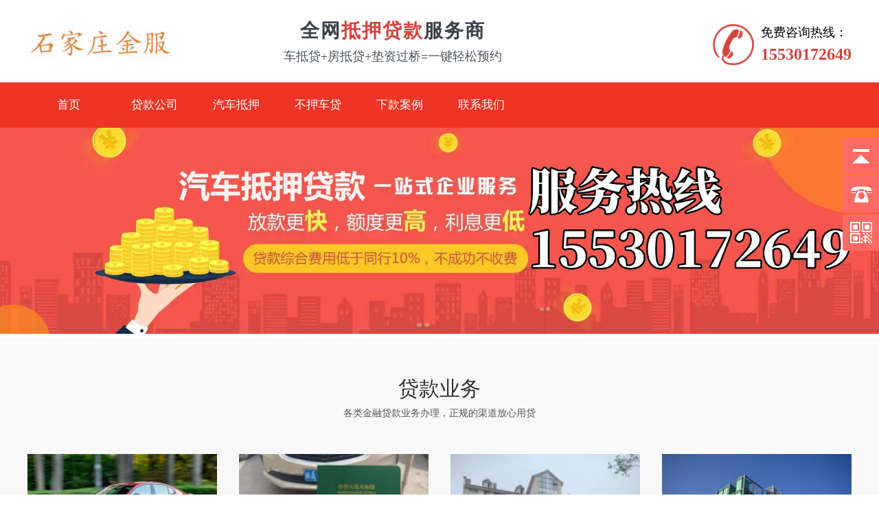

--- FILE ---
content_type: text/html
request_url: http://jjjjzs.cn/?question/
body_size: 10704
content:
<!DOCTYPE html>
<html>

<head>
  <meta http-equiv="Content-Type" content="text/html; charset=UTF-8">
  <meta charset="utf-8">
  <meta http-equiv="X-UA-Compatible" content="IE=edge,chrome=1">
  <title>石家庄汽车抵押贷款-不押车贷款公司「车照开 利息低」</title>
  <meta name="description" content="石家庄汽车抵押贷款公司电话: 155-3017-2649押车借钱不求人,押证不押车,利息低,手续简单,按揭车,二手车,亲属车是车皆可做,当天放款,绿本最高可贷车辆评估价2倍。" />
  <meta name="keywords" content="石家庄汽车抵押贷款" />
  <link href="/favicon.ico" rel="shortcut icon" type="image/x-icon" />
  <meta name="viewport"
    content="width=device-width, initial-scale=1,minimum-scale=1.0,maximum-scale=1.0,user-scalable=no">
  <link rel="stylesheet" type="text/css" href="/template/pc/skin/css/common.css">
  <link rel="stylesheet" type="text/css" href="/template/pc/skin/css/index.css">
  <link rel="stylesheet" type="text/css" href="/template/pc/skin/css/respond.css">
  <script src="/template/pc/skin/css/weixin/js/jquery-1.11.3.min.js"></script>
  <script src="/template/pc/skin/css/js/home.min.js" type="text/javascript"></script>
  <script src="/template/pc/skin/css/js/common.js" type="text/javascript"></script>
  <link rel="stylesheet" type="text/css" href="/template/pc/skin/swiper/css/swiper.min.css">
</head>

<body class="index">
  <div class="header">
  <div class="zcon">
    <div class="head">
      <div class="logo"> <a href="http://jjjjzs.cn/" title="石家庄金服" rel="nofollow">
        <h1><img src="/uploads/allimg/20241215/1-241215232ZM22.jpg"/></h1>
        </a> </div>
      <div class="center_intrl">
        <h4 class="">全网<b>抵押贷款</b>服务商</h4>
        <p>车抵贷+房抵贷+垫资过桥=一键轻松预约</p>
      </div>
      <div class="top_tel">
        <p><i>免费咨询热线：</i><span>15530172649</span></p>
      </div>
    </div>
  </div>
  <div class="nav">
    <div class="zcon">
      <ul class="nav-box" id="nav-box">
        <li class="first"><a href="http://jjjjzs.cn/" rel="nofollow">首页</a><span></span></li>
                <li  class="drop-down"><a href="/a/daikuangongsi/">贷款公司</a><span></span>
          <ul class="drop-down-content">
                      </ul>
        </li>
                <li  class="drop-down"><a href="/a/qichediya/">汽车抵押</a><span></span>
          <ul class="drop-down-content">
                      </ul>
        </li>
                <li  class="drop-down"><a href="/a/buyachedai/">不押车贷</a><span></span>
          <ul class="drop-down-content">
                      </ul>
        </li>
                <li  class="drop-down"><a href="/a/anli/">下款案例</a><span></span>
          <ul class="drop-down-content">
                      </ul>
        </li>
                <li  class="drop-down"><a href="/a/lianxi/">联系我们</a><span></span>
          <ul class="drop-down-content">
                      </ul>
        </li>
              </ul>
    </div>
  </div>
  <a href="javascript:" id="pull" onclick=''><img src="/template/pc/skin/css/img20170107/menu.png"/></a>
  <div class="menu_bg" id="menu_bg"></div>
</div>
<div class="sidemenu" id="side-menu">
  <ul>
    <li class="homeli"><a href='http://jjjjzs.cn' title=""  rel="nofollow">首页</a></li>
        <li class=""><a href='/a/daikuangongsi/'>贷款公司</a></li>
        <li class=""><a href='/a/qichediya/'>汽车抵押</a></li>
        <li class=""><a href='/a/buyachedai/'>不押车贷</a></li>
        <li class=""><a href='/a/anli/'>下款案例</a></li>
        <li class=""><a href='/a/lianxi/'>联系我们</a></li>
      </ul>
</div>
<script type="text/javascript">
$(function(){
	$('#pull').click(function(){
		if(parseInt($("#side-menu").css("right"))<=-165)
		{
			$("#side-menu").animate({right:0},"fast").css("display","block");
			$("body").animate({right:165},"fast");
			$('#menu_bg').addClass('menu_bg_active');
		}
	})
	$('#menu_bg').click(function(){
		$("#side-menu").animate({right:-165},"fast").css("display","none");
		$("body").animate({right:0},"fast");
		$('#menu_bg').removeClass('menu_bg_active');
	})
})
</script>
  <div><img src="http://img.xiaohunote.com/bannenr/li/banner.jpg" width="100%">
    </div>
  <!-- <div class="banner">
    <div id="banner">
      <div class="swiper-container">
        <div class='swiper-wrapper'>           <div class='swiper-slide'><img src="http://img.xiaohunote.com/bannenr/li/banner.jpg"></div>
                  </div>
        <div class="swiper-pagination swiper-pagination-white"></div>
      </div>
    </div>
  </div> -->
  <div id="business">
    <div id="business_center">
      <div class="business_font">
        <p>贷款业务</p>
        <tg>各类金融贷款业务办理，正规的渠道放心用贷</tg>
      </div>
      <ul class="bankuai">
        <li class="no_left index_bg_04"><a href=""  rel="nofollow">
            <div class="bankuai_bg"></div>
            <div class="mypng pic1"><img width="100%" src="http://img.xiaohunote.com/bannenr/li/1.jpg"></div>
            <!--<div class="mypng pic1"><em></em></div>-->
            <div class="mypng pic2"><em></em></div>
            <div class="text1">
              <h2>汽车抵押贷款</h2>
              <p>提供汽车作为抵押物，7*24小时汽车监控安全保管</p>
            </div>
            <!-- <div class="text2">
              <h2>微信开发</h2>
              <p>提供微官网、微商城、微分销、微教育、微装修、微餐饮、积分系统等微信公众号与小程序解决方案。</p>
            </div> -->
          </a> </li>
        <li class="index_bg_02"><a href="" rel="nofollow">
            <div class="bankuai_bg"></div>
            <div class="mypng pic1"><img width="100%" src="http://img.xiaohunote.com/bannenr/li/2.jpg"></div>
            <!--<div class="mypng pic1"><em></em></div>-->
            <div class="mypng pic2"><em></em></div>
            <div class="text1">
              <h2>不押车贷款</h2>
              <p>押本不押车，钱拿走车照开，灵活放款</p>
            </div>
            <!-- <div class="text2">
              <h2>手机商城</h2>
              <p>以互联网时代消费者体验为核心,满足企业在线销售及业务成长的中高端电商零售平台/多店铺商城系统。</p>
            </div> -->
          </a></li>
        <li class=" li_01 index_bg_01"> <a href="" rel="nofollow">
            <div class="bankuai_bg"></div>
            <div class="mypng pic1"><img width="100%" src="http://img.xiaohunote.com/bannenr/li/3.jpg"></div>
            <!--<div class="mypng pic1"><em></em></div>-->
            <div class="mypng pic2"><em></em></div>
            <div class="text1">
              <h2>房屋抵押贷款</h2>
              <p>提供房屋作为抵押物，放款额度大，利息低，透明流程无增项收费</p>
            </div>
            <!-- <div class="text2">
              <h2>营销型网站</h2>
              <p>通过策划整个网站具备良好的营销逻辑，重点展示出企业和产品的各类实力，具备极强的转化率！</p>
            </div> -->
          </a> </li>
        <li class="index_bg_03"><a href="" rel="nofollow">
            <div class="bankuai_bg"></div>
            <div class="mypng pic1"><img width="100%" src="http://img.xiaohunote.com/bannenr/li/4.jpg"></div>
            <!--<div class="mypng pic1"><em></em></div>-->
            <div class="mypng pic2"><em></em></div>
            <div class="text1">
              <h2>企业贷款</h2>
              <p>无需担保，正常资质均可下款</p>
            </div>
            <!-- <div class="text2">
              <h2>响应式网站</h2>
              <p>全屏响应，多元素化设计，高端网站设计布局的浏览体验，视觉上变得更具吸引力设计趋势。</p>
            </div> -->
          </a> </li>
      </ul>
      <div class="clearfix"></div>
      <a class="qq_icon qq_icon_weixin zixun_web"
        href="/a/lianxi/"
        target="_blank" rel="nofollow">立即咨询</a>
    </div>
    <!-- 骚气的动画 <script type="text/javascript">
      $("#business_center ul li").each(function () {
        $(this).hover(function () {
          $(this).find("a").addClass("a-active");
          $(this).find('.pic1').stop().animate({ right: '-100%' }, 300);
          $(this).find('.pic2').stop().animate({ left: '0' }, 300);
          $(this).find('.text1').stop().animate({ left: '-100%' }, 300);
          $(this).find('.text2').stop().animate({ right: '0' }, 300);
        }, function () {
          $(this).find("a").removeClass("a-active");
          $(this).find('.pic1').stop().animate({ right: '0' }, 300);
          $(this).find('.pic2').stop().animate({ left: '-100%' }, 300);
          $(this).find('.text1').stop().animate({ left: '0' }, 300);
          $(this).find('.text2').stop().animate({ right: '-100%' }, 300);
        });
      })

    </script> -->
  </div>
  <div class="testmonials ixuqiu">
    <div class="zcon">
      <div class="client-sys col-md-6">
        <div class="gallery autoplay items-3">
          <figure class="item">
            <h3>我们解决什么问题？</h3>
            <p class="client-says">在当今社会经济浪潮中，我们支持石家庄上门抵押贷款业务办理，无论石家庄哪个区汽车抵押贷款哪里都能做，合作本地多家银行，二手车也能贷！</p>
            <div class="ixq_item ixq_item1"> <i>01</i>
              <h4 class="title">安全正规</h4>
              <p class="text">十年老典当行，手续合法<a href="https://amr.sz.gov.cn/" rel="nofollow" target="_blank">石家庄市市场监督管理局</a>备案，安全正规做业务</p>
            </div>
            <div class="ixq_item ixq_item2"> <i>02</i>
              <h4 class="title">低息长期</h4>
              <p class="text">利息低周期长，额度大，助您解决燃眉之急共度难关！</p>
            </div>
            <div class="ixq_item ixq_item3"> <i>03</i>
              <h4 class="title">当天放款</h4>
              <p class="text">石家庄各区以及周边城市就近排名业务人员上门评估，快至一小时放款！</p>
            </div>
            <div class="ixq_item ixq_item4"> <i>04</i>
              <h4 class="title">多样贷款</h4>
              <p class="text">除物品抵押外，支持信贷无抵押贷款等。</p>
            </div>
          </figure>
          <div class="clearfix"> </div>
        </div>
      </div>
      <div class="client-pic col-md-6"> <img
          src="/uploads/allimg/20231015/1-23101512063b03.jpg"> </div>
      <div class="clearfix"> </div>
    </div>
  </div>
  <div id="services" class="services">
    <div class="zcon">
      <h3>石家庄抵押贷款公司</h3>
      <p class="service_h">
        　　石家庄汽车抵押贷款有限公司是一家专业从事汽车抵押贷款服务的公司，总部位于石家庄，并已在该领域从业十多年。我们致力于为客户提供放款快、审核快、利息低、额度大的优质抵押贷款服务平台。

主营业务：

1. 汽车抵押贷款：作为石家庄地区知名的汽车抵押贷款服务提供商，我们接受各类轿车、越野车、商用车等车辆作为抵押，为客户提供资金周转支持。无论是个人还是企业，无论是新车还是二手车，只需符合审核要求，即可获得快速放款服务。

2. 不押车贷款：除了汽车抵押贷款，我们还提供不押车的抵押贷款服务。客户可以通过提供其他抵押品(如房产、存款、珠宝等)来获取所需的资金支持。

我们的优势：

1. 放款快速：我们注重高效率的服务流程，凭借丰富的行业经验和专业团队，能够在最短时间内完成审核和放款手续，满足客户对资金的紧急需求。

2. 审核快捷：我们拥有一套完善的审核体系，结合现代化的风控技术和多维度的评估方法，能够快速、准确地评估客户的信用及资产情况，为客户提供精准的贷款方案。

3. 利息优惠：我们深知客户对利息成本的关注，因此不断优化资金成本控制，并与金融机构保持良好的合作关系，以确保贷款利率在市场中具有竞争力，为客户提供较低利息的贷款方案。

4. 额度灵活：我们根据客户的具体需求和还款能力，提供个性化的额度设置，以满足不同客户的资金需求，确保客户能够获得足够的贷款额度。

我们的使命是为广大客户提供安全、便捷、高效的抵押贷款服务，并旨在成为石家庄地区首屈一指的汽车抵押贷款专业机构。我们将一如既往地为每一位客户提供优质的服务和全方位的支持。

如有其他任何疑问或需要进一步了解，请随时联系我们的客服团队，我们将竭诚为您提供协助。
      </p>
      <div class="services-list text-center">

        <div class="clearfix"></div>
      </div>
    </div>
  </div>
  <div id="section3" init="false" class="section section3 isuccess">
    <div class="succeed">
      <div class="succeed_title">
        <h2>下款案例</h2>
        <p>Our cases</p>
      </div>
    </div>
    <div class="zcon">
      <ul id="da-thumbs" class="da-thumbs fix">
                <li> <a href="/a/anli/19.html" rel="nofollow"><img src="http://img.xiaohunote.com/bannenr/li/6.webp" alt="2022年款奥迪A6下款" />
            <div><img class="succ_more" src="/template/pc/skin/css/img/da_more.png"
                alt="查看详细" />
              <div class="da-shade"></div>
            </div>
          </a> </li>
                <li> <a href="/a/anli/18.html" rel="nofollow"><img src="http://img.xiaohunote.com/bannenr/li/7.webp" alt="2021年款宝马X5下款" />
            <div><img class="succ_more" src="/template/pc/skin/css/img/da_more.png"
                alt="查看详细" />
              <div class="da-shade"></div>
            </div>
          </a> </li>
                <li> <a href="/a/anli/17.html" rel="nofollow"><img src="http://img.xiaohunote.com/bannenr/li/c1.webp" alt="下款案例1" />
            <div><img class="succ_more" src="/template/pc/skin/css/img/da_more.png"
                alt="查看详细" />
              <div class="da-shade"></div>
            </div>
          </a> </li>
                <li> <a href="/a/anli/16.html" rel="nofollow"><img src="http://img.xiaohunote.com/bannenr/li/c2.webp" alt="下款案例2" />
            <div><img class="succ_more" src="/template/pc/skin/css/img/da_more.png"
                alt="查看详细" />
              <div class="da-shade"></div>
            </div>
          </a> </li>
                <li> <a href="/a/anli/15.html" rel="nofollow"><img src="http://img.xiaohunote.com/bannenr/li/c3.webp" alt="下款案例3" />
            <div><img class="succ_more" src="/template/pc/skin/css/img/da_more.png"
                alt="查看详细" />
              <div class="da-shade"></div>
            </div>
          </a> </li>
                <li> <a href="/a/anli/14.html" rel="nofollow"><img src="http://img.xiaohunote.com/bannenr/li/c4.webp" alt="下款案例4" />
            <div><img class="succ_more" src="/template/pc/skin/css/img/da_more.png"
                alt="查看详细" />
              <div class="da-shade"></div>
            </div>
          </a> </li>
                <li> <a href="/a/anli/13.html" rel="nofollow"><img src="http://img.xiaohunote.com/bannenr/li/c5.webp" alt="下款案例5" />
            <div><img class="succ_more" src="/template/pc/skin/css/img/da_more.png"
                alt="查看详细" />
              <div class="da-shade"></div>
            </div>
          </a> </li>
                <li> <a href="/a/anli/3.html" rel="nofollow"><img src="http://img.xiaohunote.com/bannenr/li/c6.webp" alt="下款案例6" />
            <div><img class="succ_more" src="/template/pc/skin/css/img/da_more.png"
                alt="查看详细" />
              <div class="da-shade"></div>
            </div>
          </a> </li>
              </ul>
      <div class="clearfix"></div>
    </div>
  </div>
  <div class="sol_cont">
    <div class="zcon sol_">
      <h4>用贷资讯</h4>
      <div class="sol_tab">
        <div class="tab_cont"> <span class="show"><a href="javascript:void(0)" data-href="#solu_" rel="nofollow">解决方案</a></span>
          <span><a href="javascript:void(0)" data-href="#pro" rel="nofollow">新闻资讯</a></span> </div>
        <div class="bt_cont">
          <div id="solu_" style="display: block;">
            <div class="left_cont">               <div class="left_item"> <a href="/a/qichediya/8.html"> <img src="http://img.xiaohunote.com/bannenr/li/1.png" alt="石家庄汽车二次gps贷款大概能借好多"
                    style="width: 278px;height:90px;"> </a> <a href="/a/qichediya/8.html">
                  <h4>石家庄汽车二次gps贷款大概能借好多</h4>
                </a>
                <p> 　　石家庄汽车二次gps贷款大概能借好多　　汽车二次GPS贷款是一种以车辆作为抵押品的贷款方式，近年来在石家庄地区越来越受到广大车主的关注和青睐。那么，石家庄汽车二次GPS贷款大概能借好多呢?这个问题千差万别，取决于各种因素。　　车况　　首先，车况是影响石家庄汽车二次GPS贷款额度的主要因素之一。不同年限、不同品牌、不...... </p>
                <div class="more_cont"> <span>2024.12</span> <span><a
                      href="/a/qichediya/8.html">查看更多</a></span> </div>
              </div>
                            <div class="left_item"> <a href="/a/qichediya/2.html"> <img src="http://img.xiaohunote.com/bannenr/li/3.png" alt="石家庄汽车抵押贷款有车绿本可征信太差怎么贷款"
                    style="width: 278px;height:90px;"> </a> <a href="/a/qichediya/2.html">
                  <h4>石家庄汽车抵押贷款有车绿本可征信太差怎么贷款</h4>
                </a>
                <p> 　　在石家庄抵押贷款中汽车是被认定为具有较高价值的物品，当我们资金短缺时，可以通过抵押我们的汽车进行贷款，那么当我们有车绿本可征信太差怎么贷款?下面小编来为大家介绍一些方法。　　一、有车绿本可征信太差怎么贷款　　如果我们有车和绿本，但是征信又太差的话，可以申请车主贷或者车抵贷进行尝试，一般来说，如果我们可以添加社保、公...... </p>
                <div class="more_cont"> <span>2018.09</span> <span><a
                      href="/a/qichediya/2.html">查看更多</a></span> </div>
              </div>
                          </div>
            <div class="list_cont">               <div class="pro_item close"> <a href="/a/qichediya/8.html">
                  <div class="time_cont">
                    <div class="center_"> <span>15</span>
                      <span>2024.12</span> </div>
                    <i></i>
                  </div>
                  <div class="right_info">
                    <h5>石家庄汽车二次gps贷款大概能借好多</h5>
                    <div class="item_info"> 　　石家庄汽车二次gps贷款大概能借好多　　汽车二次GPS贷款是一种以车辆作为抵押品的贷款方式，近年来在石家庄地区越来越受到广大车主的关注和青睐。那么，石家庄汽车二次GPS贷款大概能借好多呢?这个问题千差万别，取决于各种因素。　　车况　　首先，车况是影响石家庄汽车二次GPS贷款额度的主要因素之一。不同年限、不同品牌、不... </div>
                  </div>
                </a> </div>
                            <div class="pro_item close"> <a href="/a/qichediya/11.html">
                  <div class="time_cont">
                    <div class="center_"> <span>15</span>
                      <span>2024.12</span> </div>
                    <i></i>
                  </div>
                  <div class="right_info">
                    <h5>石家庄汽车抵押贷款找哪里能做（靠谱平台推</h5>
                    <div class="item_info"> 　　石家庄汽车抵押贷款找哪里能做?您可以尝试在石家庄市的汽车金融公司或银行申请汽车抵押贷款。以下是一些建议的机构和渠道：　　1. 本地银行：您可以选择与石家庄地区的银行联系，了解他们的汽车抵押贷款服务。常见的银行包括中国工商银行、中国建设银行、中国农业银行等。您可以直接前往当地分行或通过电话咨询。　　2. 汽车金融公司... </div>
                  </div>
                </a> </div>
                            <div class="pro_item close"> <a href="/a/qichediya/10.html">
                  <div class="time_cont">
                    <div class="center_"> <span>22</span>
                      <span>2018.09</span> </div>
                    <i></i>
                  </div>
                  <div class="right_info">
                    <h5>石家庄老婆车抵押贷款(石家庄非本人车辆抵</h5>
                    <div class="item_info"> 　　石家庄老婆车抵押贷款哪家可以办理?老婆抵押借款顾名思义就是车在老婆名下，但是车是老公在开，车的资料都有，但是在法律上这个车子还是属妻子的。这种情况可以办理汽车抵押贷款?利息费用如何?　　对于办理老婆车抵押借款推汽车抵押贷款公司：　　一、专业办理亲属车抵押贷款：专门办理老婆车抵押贷款、父母车抵押贷款、夫妻车抵押贷款、... </div>
                  </div>
                </a> </div>
                          </div>
          </div>
          <div id="pro">
            <div class="left_cont">               <div class="left_item"> <a href="/a/buyachedai/12.html"> <img src="http://img.xiaohunote.com/bannenr/li/c7.webp" alt="石家庄不押车不看征信贷款（钱拿走车照开）"
                    style="width: 278px;height:90px;"> </a> <a href="/a/buyachedai/12.html">
                  <h4>石家庄不押车不看征信贷款（钱拿走车照开）</h4>
                </a>
                <p> 　　石家庄这座大都市，作为工薪阶层的我们压力重重，暂且不说买房买车的压力，仅仅只是物价飙升，就能让人觉得压力无处不在，而这时候我们往往需要自己想办法来解决自己的压力，当自己手头上有... </p>
                <div class="more_cont"> <span>2024.12</span> <span><a
                      href="/a/buyachedai/12.html">查看更多</a></span> </div>
              </div>
                            <div class="left_item"> <a href="/a/buyachedai/7.html"> <img src="http://img.xiaohunote.com/bannenr/li/c8.webp" alt="石家庄不押车不押绿本可以贷吗"
                    style="width: 278px;height:90px;"> </a> <a href="/a/buyachedai/7.html">
                  <h4>石家庄不押车不押绿本可以贷吗</h4>
                </a>
                <p> 　　不押车不押绿本是可以贷款的，有部分贷款机构提供有不押证不押车的车辆抵押贷款。要想知道具体有哪些贷款机构的车辆抵押贷款是不押证不押车的方式，可以打电话给各贷款机构联系客服进行咨询... </p>
                <div class="more_cont"> <span>2018.09</span> <span><a
                      href="/a/buyachedai/7.html">查看更多</a></span> </div>
              </div>
                          </div>
            <div class="list_cont">               <div class="pro_item close"> <a href="/a/buyachedai/12.html">
                  <div class="time_cont">
                    <div class="center_"> <span>15</span>
                      <span>2024.12</span> </div>
                    <i></i>
                  </div>
                  <div class="right_info">
                    <h5>石家庄不押车不看征信贷款（钱拿走车照开）</h5>
                    <div class="item_info"> 　　石家庄这座大都市，作为工薪阶层的我们压力重重，暂且不说买房买车的压力，仅仅只是物价飙升，就能让人觉得压力无处不在，而这时候我们往往需要自己想办法来解决自己的压力，当自己手头上有点活钱的时候，就想着去申请贷款了。但是在申请贷款的过程中，我们往往忽视了自己的征信情况，让自己的贷款申请被拒绝。今天，小编就来和大家聊一聊在... </div>
                  </div>
                </a> </div>
                            <div class="pro_item close"> <a href="/a/buyachedai/7.html">
                  <div class="time_cont">
                    <div class="center_"> <span>22</span>
                      <span>2018.09</span> </div>
                    <i></i>
                  </div>
                  <div class="right_info">
                    <h5>石家庄不押车不押绿本可以贷吗</h5>
                    <div class="item_info"> 　　不押车不押绿本是可以贷款的，有部分贷款机构提供有不押证不押车的车辆抵押贷款。要想知道具体有哪些贷款机构的车辆抵押贷款是不押证不押车的方式，可以打电话给各贷款机构联系客服进行咨询。而大家需要注意：　　1.大部分贷款机构提供的车辆抵押贷款虽然可以不押车，但基本还是需要押证的，得把车辆登记证书押在贷款机构，之后贷款机构才... </div>
                  </div>
                </a> </div>
                            <div class="pro_item close"> <a href="/a/buyachedai/6.html">
                  <div class="time_cont">
                    <div class="center_"> <span>22</span>
                      <span>2018.09</span> </div>
                    <i></i>
                  </div>
                  <div class="right_info">
                    <h5>石家庄汽车抵押贷款公司银行有哪些</h5>
                    <div class="item_info"> 　　哪个银行有汽车抵押贷款　　石家庄汽车抵押贷款是常见的抵押贷款方式，但不是所有的银行都愿意受理汽车抵押贷款，那么哪些银行有汽车抵押贷款呢?　　据了解，可以办理汽车抵押贷款的银行有平安银行和石家庄农商银行。　　平安银行汽车抵押贷款申请条件一般如下：25-55岁，有稳定收入的人士;申请个人名下车辆，当前无抵押;以首次上牌... </div>
                  </div>
                </a> </div>
                          </div>
          </div>
        </div>
      </div>
    </div>
  </div>
  <!-- <div class="imsg">
    <div class="zcon">
      <h2>填写您的项目需求给我们。</h2>
      <div class="s1">   <form method="POST" action="/index.php?m=home&c=Lists&a=gbook_submit&lang=cn"   enctype="multipart/form-data"  onsubmit="return submit849be50d32b466463a7f68fc2a25ee2b(this);" >
    <input class="s1-a" id='attr_26' name='attr_26' type="text" placeholder="称呼姓名">
    <input class="s1-a" id='attr_27' name='attr_27' type="text" placeholder="联系电话">
    <input class="s1-b" id='attr_28' name='attr_28' type="text" placeholder="请您在这里描述您的需求！">
    <input class="s1-c" type="submit" name="submit" value="提交项目需求">
    <input type="hidden" name="gourl" id="gourl_849be50d32b466463a7f68fc2a25ee2b" value="http%3A%2F%2Fjjjjzs.cn" /><input type="hidden" name="typeid" value="19" /><input type="hidden" name="__token__849be50d32b466463a7f68fc2a25ee2b" id="849be50d32b466463a7f68fc2a25ee2b" value="" /><input type="hidden" name="form_type" value="0" /><script type="text/javascript">
    function submit849be50d32b466463a7f68fc2a25ee2b(elements)
    {
        if (document.getElementById('gourl_849be50d32b466463a7f68fc2a25ee2b')) {
            document.getElementById('gourl_849be50d32b466463a7f68fc2a25ee2b').value = encodeURIComponent(window.location.href);
        }
            var x = elements;
    for (var i=0;i<x.length;i++) {
        
                            if(x[i].name == 'attr_27' && x[i].value.length == 0){
                                alert('电话不能为空！');
                                return false;
                            }
                         
                    if(x[i].name == 'attr_27' && !(/^1\d{10}$/.test( x[i].value)) && x[i].value.length > 0){
                        alert('电话格式不正确！！');
                        return false;
                    }
                   
    }
        
        elements.submit();
    }

    function ey_fleshVerify_1735051902(id)
    {
        var token = id.replace(/verify_/g, '__token__');
        var src = "/index.php?m=api&c=Ajax&a=vertify&type=guestbook&lang=cn&token="+token;
        src += "&r="+ Math.floor(Math.random()*100);
        document.getElementById(id).src = src;
    }

    function f1366a04aa02ea38e8c8fcb91e98a5ef7()
    {
        var ajax = new XMLHttpRequest();
        ajax.open("post", "/index.php?m=api&c=Ajax&a=get_token", true);
        ajax.setRequestHeader("X-Requested-With","XMLHttpRequest");
        ajax.setRequestHeader("Content-type","application/x-www-form-urlencoded");
        ajax.send("name=__token__849be50d32b466463a7f68fc2a25ee2b");
        ajax.onreadystatechange = function () {
            if (ajax.readyState==4 && ajax.status==200) {
                document.getElementById("849be50d32b466463a7f68fc2a25ee2b").value = ajax.responseText;
                document.getElementById("gourl_849be50d32b466463a7f68fc2a25ee2b").value = encodeURIComponent(window.location.href);
          　}
        } 
    }
    f1366a04aa02ea38e8c8fcb91e98a5ef7();
    function getNext1598839807(id,name,level) {
        var input = document.getElementById('attr_'+name);
        var first = document.getElementById('first_id_'+name);
        var second = document.getElementById('second_id_'+name);
        var third = document.getElementById('third_id_'+name);
        var findex ='', fvalue = '',sindex = '',svalue = '',tindex = '',tvalue = '',value='';

        if (level == 1){
            if (second) {
                second.style.display = 'none';
                second.innerHTML  = ''; 
            }
            if (third) {
                third.style.display = 'none';
                third.innerHTML  = '';
            }
            findex = first.selectedIndex;
            fvalue = first.options[findex].value;
            input.value = fvalue;
            value = fvalue;
        } else if (level == 2){
            if (third) {
                third.style.display = 'none';
                third.innerHTML  = '';
            }
            findex = first.selectedIndex;
            fvalue = first.options[findex].value;
            sindex = second.selectedIndex;
            svalue = second.options[sindex].value;
            if (svalue) {
                input.value = fvalue+','+svalue;
                value = svalue;
            }else{
                input.value = fvalue;
            }
        } else if (level == 3){
            findex = first.selectedIndex;
            fvalue = first.options[findex].value;
            sindex = second.selectedIndex;
            svalue = second.options[sindex].value;
            tindex = third.selectedIndex;
            tvalue = third.options[tindex].value;
            if (tvalue) {
                input.value = fvalue+','+svalue+','+tvalue;
                value = tvalue;
            }else{
                input.value = fvalue+','+svalue;
            }
        } 
        if (value) {
            if(document.getElementById(id))
            {
                document.getElementById(id).options.add(new Option('请选择','')); 
                var ajax = new XMLHttpRequest();
                ajax.open("post", "/index.php?m=api&c=Ajax&a=get_region", true);
                ajax.setRequestHeader("X-Requested-With","XMLHttpRequest");
                ajax.setRequestHeader("Content-type","application/x-www-form-urlencoded");
                ajax.send("pid="+value);
                ajax.onreadystatechange = function () {
                    if (ajax.readyState==4 && ajax.status==200) {
                        var data = JSON.parse(ajax.responseText).data;
                        if (data) {
                            data.forEach(function(item) {
                                document.getElementById(id).options.add(new Option(item.name,item.id)); 
                                document.getElementById(id).style.display = "block";
                            });
                        }
                  　}
                }
            }
        }
    }
</script>  </form>
   </div>
<p>*请认真填写需求信息，我们会在24小时内与您取得联系。</p>

    </div>
  </div> -->
  <div class="flink">
    <div class="zcon"> <span class="flink_tit">友情链接</span>
    <a href="http://moorestownmomsclub.com/" target="_blank" rel="nofollow">石家庄汽车抵押贷款</a>
    <a href="http://jjjjzs.cn" target="_blank">石家庄汽车抵押贷款</a>
    <a href="http://zhongsenweb.com/" target="_blank" rel="nofollow">石家庄汽车抵押贷款</a>
    <a href="https://www.hebbank.com/" target="_blank" rel="nofollow">河北银行</a>
    
    
     </div>
  </div>
  <div class="footer">
  <div class="zcon">
    <div class="l lianxi">服务范围：河北省石家庄市长安区、桥西区、新华区、裕华区、藁城区、鹿泉区、栾城区、井陉矿区、井陉县、正定县、行唐县、灵寿县、高邑县、深泽县、赞皇县、无极县、平山县、元氏县、赵县、辛集市、晋州市、新乐市等全市及就近范围均可上门办理<br> Copyright © 2002-2022 石家庄汽车抵押贷款总公司   &nbsp;  <a href="https://beian.miit.gov.cn/" rel="nofollow" target="_blank">冀ICP备2021029036号-2</a><br>
      联系电话： 15530172649 &nbsp;  <br>
      公司地址：石家庄服务中心【全市服务】<br>
      技术支持：daodao882(微信)</div>
     
    <div class="r foot_erweima" style="float: right;width: 150px;height: 150px;background: url(/uploads/allimg/20241224/1-2412241H249446.jpg) no-repeat;margin-right: 10px;margin-top: 12px;
}"> </div>
    <div class="clearfix"></div>
  </div>
</div>
<div class="yb_conct">
  <div class="yb_bar">
    <ul>
      <li class="yb_top">返回顶部</li>
      <li class="yb_phone">15530172649</li>
      
      <li class="yb_ercode" style="height:53px;">微信二维码 <br>
        <img  class="hd_qr" src="/uploads/allimg/20241224/1-2412241H249446.jpg" alt=""> </li>
    </ul>
  </div>
</div>
<div class="phone_foot">
  <div class="pfoot_box">
    <div class="pfoot_col"><a class="" href="tel:15530172649">电话咨询</a></div>
    <div class="pfoot_col"><a class="pfoot_col_qiao" href="/a/lianxi/" rel="nofollow">微信客服</a></div>
    <div class="clearfix"></div>
  </div>
</div>
<script type="text/javascript">
	$(function(){
		
		$('.nav li').hover(function(){
			$('span',this).stop().css('height','2px');
			$('span',this).animate({
				left:'0',
				width:'100%',
				right:'0'
			}, 200);
		},function(){
			$('span',this).stop().animate({
				left:'50%',
				width:'0'
			}, 200);
		});
		$('.nav li').click(function(){
			 $(this).addClass("current").siblings().removeClass("current");
		});		
		// 悬浮窗口
		$(".yb_conct").hover(function() {
			$(".yb_conct").css("right", "5px");
			$(".yb_bar .yb_ercode").css('height', '190px');
		}, function() {
			$(".yb_conct").css("right", "-127px");
			$(".yb_bar .yb_ercode").css('height', '53px');
		});
		// 返回顶部
		$(".yb_top").click(function() {
			$("html,body").animate({
				'scrollTop': '0px'
			}, 300)
		});
	});

</script> 
<!-- 应用插件标签 start --> 
  
<!-- 应用插件标签 end -->
  <script src="/template/pc/skin/swiper/js/swiper.min.js" type="text/javascript"></script>
  <script type="text/javascript">
    var swiper = new Swiper('.swiper-container', {
      pagination: '.swiper-pagination',
      paginationClickable: true,
      autoplay: 5000,
      speed: 1000,
    });
    $(function () {
      $(".tab_cont > span > a").click(function () {
        $(this).parent().addClass("show").siblings().removeClass("show");
        $($(this).attr("data-href")).css({ "display": "block" }).siblings().css({ "display": "none" });
      })
    })
  </script>
</body>

</html>

--- FILE ---
content_type: text/css
request_url: http://jjjjzs.cn/template/pc/skin/css/common.css
body_size: 2743
content:
.logo imghtml, body, div, span, applet, object, iframe, h1, h2, h3, h4, h5, h6, p, blockquote, pre, a, abbr, acronym, address, big, cite, code, del, dfn, em, font, img, ins, kbd, q, s, samp, small, strike, strong, sub, sup, tt, var, dl, dt, dd, ol, ul, li, fieldset, form, label, legend, table, caption, tbody, tfoot, thead, tr, th, td {
	margin: 0;
	padding: 0
}
body {
	font-size: 14px;
	line-height: 22px;
	font-family: "Microsoft YaHei";
	min-width: 1200px;
	position: relative;
}
html {
	overflow-x: scroll;
}
a {
	text-decoration: none;
	color: #444;
}
a:hover {
	color: #d3433e;
}
a:focus {
	outline: 0;
}
a:active {
	outline: 0;
}
ul {
	list-style: none;
}
a {
	outline: 0;
}
img {
	border: 0;
}
.clearfix {
	clear: both;
	margin: 0;
	padding: 0;
	border: 0;
}
/* header */
.header {
	background: #fff;/*border-bottom: 2px solid #e7e7e7;*/
}
.middle {
	width: 1000px;
	margin: 0 auto;
}
.zcon {
	width: 1200px;
	margin: 0 auto;
}
.head {
	overflow: hidden;
}
.logo {
	float: left;
	height: 120px;
	padding: 32px 0 31px;
	box-sizing: border-box;
}
.logo img {
	height: 59px;
}
.top_tel {
	float: right;
	padding-left: 70px;
	background: url(img20170107/tel.png) no-repeat left center;
	margin-top: 33px;
	background-size: 60px 60px;
	padding-top: 3px;
	padding-bottom: 2px;
}
.top_tel p i {
	font-size: 18px;
	margin-bottom: 10px;
	display: block;
	font-style: normal;
}
.top_tel p span {
	color: #d3433e;
	font-size: 24px;
	font-weight: bold;
}
.nav {
	background: #ef3324;
	font-size: 17px;
	overflow: hidden;
}
.nav .nav-box li {
	position: relative;
	float: left;
	line-height: 66px;
	margin: 0 0 0 58px;
}
.nav .nav-box li.first {
	margin: 0 6px 0 0;
}
.nav .nav-box li.active a {
	color: #ff6a64;
}
.nav .nav-box li a {
	position: relative;
	z-index: 10;
	float: left;
	color: #fff;
	outline: none;
	text-align: center;
	text-transform: uppercase;
	letter-spacing: 0;
	display: block;
	overflow: hidden;
}
.nav .nav-box li a:hover {
	color: #ff6a64;
}
.nav .nav-box li span {
	position: absolute;
	top: 54px;
	left: 50%;
	width: 0px;
	height: 0px;
	display: block;
	background: #ff6a64;
}
.nbanner {
	position: relative;
	overflow: hidden;
}
.nbanner a {
	display: block;
}
.nbanner img {
	position: relative;
	margin-left: -960px;
	left: 50%;
	display: block;
	width: 1920px;
}
/* footer */
.link-index {
	width: 100%;
	background-color: #2d2f32;
	margin-bottom: -10px;
}
.link-content {
	padding: 16px 0 0 0;
	position: relative;
	font-family: simsun;
}
.link-content .link-title {
	color: #ccc;
	float: left;
	margin-right: 10px;
}
.link-content .link-middle .middle-content a {
	padding-right: 10px;
	height: 23px;
	line-height: 23px;
	color: #aaa;
}
.link-content .link-middle .middle-content a:hover {
	color: #fff;
}
.gray-line {
	clear: both;
	width: 100%;
	border-top: 1px solid #b8b8b8;
	line-height: 0;
	height: 0;
	font-size: 0;
}
.white-line {
	clear: both;
	width: 100%;
	border-top: 1px solid #fff;
	line-height: 0;
	height: 0;
	font-size: 0;
}
.footer {
	width: 100%;
	line-height: 22px;
	font-size: 13px;
	background-color: #40444b;
	color: #bbb;
	padding: 32px 0 30px;
}
.footer .lianxi {
	float: left;
	padding: 10px 0;
	font-size: 15px;
	line-height: 1.9em;
}
.footer .foot_erweima {
	float: right;
	width: 108px;
	height: 108px;
	background: url(img/bg_6.jpg) no-repeat;
	margin-right: 10px;
	margin-top: 12px;
}
.footer a {
	color: #ddd;
}
.flink {
	background-color: #40444b;
	color: #bbb;
	padding-top: 40px;
	font-size: 15px;
}
.flink .flink_tit {
	margin-right: 10px;
}
.flink a {
	color: #bbb;
	margin-right: 5px;
}
.index .footer {
	padding-top: 0
}
.index .footer .lianxi {
	padding-top: 5px;
}
.index .footer .foot_erweima {
	margin-top: 5px;
}
/*固定的悬浮窗*/
.yb_conct {
	position: fixed;
	z-index: 9999999;
	top: 200px;
	right: -127px;
	cursor: pointer;
	transition: all .3s ease;
}
.yb_bar ul li {
	width: 180px;
	height: 53px;
	font: 16px/53px 'Microsoft YaHei';
	color: #fff;
	text-indent: 54px;
	margin-bottom: 3px;
	border-radius: 3px;
	transition: all .5s ease;
	overflow: hidden;
}
.yb_bar .yb_top {
	background: #ff6a64 url(img/fixCont.png) no-repeat 0 0;
}
.yb_bar .yb_phone {
	background: #ff6a64 url(img/fixCont.png) no-repeat 0 -57px;
}
.yb_bar .yb_QQ {
	text-indent: 0;
	background: #ff6a64 url(img/fixCont.png) no-repeat 0 -113px;
}
.yb_bar .yb_ercode {
	/*height:200px;*/

	background: #ff6a64 url(img/fixCont.png) no-repeat 0 -169px;
}
.hd_qr {
	padding: 6px 37px 25px 37px;
	box-sizing: border-box;
	width: 180px;
}
.yb_QQ a {
	display: block;
	text-indent: 54px;
	width: 100%;
	height: 100%;
	color: #fff;
}
.yb_QQ a:hover {
	color: #fff;
}
.info_nav {
	padding: 2em 0 1em;
	text-align: center;
}
.info_nav a {
	display: inline-block;
	width: 150px;
	height: 36px;
	line-height: 35px;
	margin: 0 5px;
}
.info_nav .info_back {
	border: 1px solid #ff6a64;
	color: #ff6a64;
}
.info_nav .info_qq {
	border: 1px solid #ff6a64;
	background: #ff6a64;
	color: #fff;
}
.imsg {
	background: url(img20170107/foot1_bg.png) no-repeat center top;
	background-size: cover;
}
.imsg h2 {
	font-size: 30px;
	font-family: "黑体";
	color: #000000;
	padding-top: 82px;
}
.imsg .s1 {
	overflow: hidden;
	margin-bottom: 80px;
	padding-top: 40px;
}
.imsg input {
	float: left;
	padding: 20px 0 20px 20px;
	background-color: #ffffff;
	color: #888888;
	font-size: 14px;
	border: 0;
}
.imsg .s1-a {
	width: 240px;
	margin-right: 20px;
}
.imsg .s1-b {
	width: 415px;
}
.imsg .s1-c {
	float: right;
	width: 180px;
	background-color: #000000;
	color: #ffffff;
	cursor: pointer;
	padding-left: 5px;
}
.imsg p {
	color: #535353;
	font-size: 14px;
	padding-bottom: 100px;
	margin-bottom: 0;
}
.sidemenu {
	display: none;
}
#pull {
	display: none;
}
.menu_bg {
	display: none;
}
.zixun_phone, .zixun_phone_inlb {
	display: none !important;
}
.phone_foot {
	display: none;
}
.page_comm {
	text-align: center;
	margin-top: 35px;
	margin-bottom: 40px;
}
.page_comm li {
	display: inline-block;
	list-style: none;
	margin-bottom: 10px;
}
.page_comm a, .page_comm span.pageinfo {
	display: inline-block;
	padding: 2px 10px;
	margin-right: 6px;
	border: 1px solid #ff6a64;
	color: #ff6a64;
}
.page_comm a:hover {
	background-color: #ff6a64;
	color: #fff;
}
.page_comm li.thisclass {
	background-color: #ff6a64;
	color: #fff;
	padding: 2px 10px;
	margin-right: 6px;
	border: 1px solid #ff6a64;
}
.apply_info {
	background: url('zshop/i/061.png');
	padding-top: 30px;
	padding-bottom: 60px;
}
.apply_info .apply_ form {
	margin-top: 50px;
}
.apply_info .apply_ form .input_table {
	float: left;
}
.apply_info .apply_ form .input_table input {
	padding: 17px 20px;
	border-radius: 5px;
	border: 1px solid #ccc;
	outline: none;
	background: #fff;
	font-size: 18px;
	color: #606060;
	box-sizing: border-box;
	margin-right: 32px;
}
.apply_info .apply_ form .input_table .name {
	width: 250px;
}
.apply_info .apply_ form .input_table .phone {
	width: 250px;
}
.apply_info .apply_ form .input_table .phone.active {
	background: #d3433e;
}
.apply_info .apply_ form .input_table .phone.active::-webkit-input-placeholder {
 color: #fff;
}
.apply_info .apply_ form .input_table .phone.active::-moz-input-placeholder {
 color: #fff;
}
.apply_info .apply_ form .input_table .phone.active::-ms-input-placeholder {
 color: #fff;
}
.apply_info .apply_ form .input_table .xq {
	width: 380px;
}
.apply_info .apply_ form .send_apply {
	float: right;
	position: relative;
	overflow: hidden;
	cursor: pointer;
}
.apply_info .apply_ form .send_apply button {
	padding: 17px 20px;
	width: 200px;
	border: none;
	outline: none;
	box-sizing: border-box;
	font-size: 18px;
	line-height: 20px;
	border-radius: 5px;
	color: #fff;
	transition: 0.5s;
	background: #4c535a;
	border: 1px solid #4c535a;
	cursor: pointer;
}
.apply_info .apply_ form .send_apply:hover button {
	background: #d3433e;
	border: 1px solid #d3433e;
	transition: 0.5s;
}
.apply_info .apply_ .aside_info {
	font-size: 18px;
	color: #606060;
	margin-top: 30px;
}
.apply_info .apply_ .aside_info b {
	font-size: 24px;
	color: #d3433e;
}
.apply_info h4 {
	margin-top: 20px;
	font-size: 32px;
	line-height: 32px;
	color: #3d434b;
	font-weight: bold;
	text-align: center;
}
.apply_info .apply_ form {
	overflow: hidden;
}
.center_intrl {
	float: left;
	margin-left: 162px;
	text-align: center;
	margin-top: 34px;
	line-height: 22px;
}
.center_intrl h4 {
	font-size: 28px;
	color: #3d434b;
	letter-spacing: 2px;
	font-weight: bolder;
}
.center_intrl h4 b {
	color: #d3433e;
}
.center_intrl p {
	font-size: 18px;
	color: #4c535a;
	margin-top: 15px;
}
.drop-down-content {
	padding: 0;
	overflow: hidden;
	clear: both;
	display: none;
	position: absolute;
	top: 66px;
	background: #40444b;
	z-index: 9;
}
.drop-down-content li:hover a {
	color: #ff6a64;
}
.nav .drop-down:hover .drop-down-content {
	display: block;
}
.drop-down-content li {
	float: none;
	clear: both;
}
.nav {
	height: 66px;
	overflow: visible;
}
.nav .nav-box li a {
	width: 119px;
}
.nav .nav-box li {
	margin: 0;
}
.top_tel p {
	margin: 0;
	color: #000;
	line-height: 22px;
}
.center_intrl h4 {
	line-height: 22px;
}


--- FILE ---
content_type: text/css
request_url: http://jjjjzs.cn/template/pc/skin/css/index.css
body_size: 4841
content:

.banner {
	width: 100%;
	position: relative;
	overflow: hidden;
}
#banner {
	left: 50%;
	margin-left: -960px;
	position: relative;
	width: 1920px;
}
#banner img {
	display: block;
}
.serviceCont {
	padding: 3.5em 0;
}
.serviceCont .left {
	width: 551px;
	float: left;
	margin: 0;
}
.serviceCont .left img {
	width: 500px;
}
.serviceCont .right {
	float: left;
	margin: 55px 0 0 15px;
	width: 520px;
}
.serviceCont .right .service-title {
	padding-bottom: 30px;
	margin-bottom: 30px;
	border-bottom: 1px solid #ddd;
}
.serviceCont .right .service-title h2 {
	font-size: 40px;
	color: #444;
	line-height: 40px;
	margin-bottom: 6px;
	font-weight: 400;
}
.serviceCont .right .service-title p {
	font-size: 20px;
	color: #777;
}
.serviceCont .right .service-text {
	padding-top: 42px;
	color: #535353;
	font-size: 14px;
	line-height: 22px;
}
.serviceCont .right .service-text .service-link {
	font-size: 14px;
	color: #535353;
}
.serviceCont .right .service-text .service-link:hover {
	color: #0a58a5;
}
.serviceCont .service_ul li {
	float: left;
	width: 40%;
	margin-right: 10%;
	line-height: 36px;
	font-size: 16px;
}
.newsCont {
	height: 609px;
	background-color: #ebedf6;
}
.newsCont .news-title {
	font-size: 50px;
	font-weight: 500;
	color: #0a58a5;
	text-align: center;
	padding: 58px 0 76px 0;
}
.newsCont .news-item {
	width: 500px;
	height: 100px;
	overflow: hidden;
	float: left;
	margin-bottom: 116px;
}
.newsCont .news-item .calendar {
	width: 60px;
	height: 100px;
	float: left;
	color: #707070;
	text-align: center;
}
.newsCont .news-item .calendar .news-mounth {
	width: 60px;
	height: 50px;
	line-height: 50px;
	font-size: 18px;
	background-color: #dadeee;
}
.newsCont .news-item .calendar .news-day {
	width: 60px;
	height: 50px;
	line-height: 50px;
	font-size: 26px;
	background-color: #fff;
}
.newsCont .news-item .new-desc {
	width: 394px;
	height: 100px;
	float: left;
	margin: 0 24px 0 20px;
	text-indent: 2em;
}
.newsCont .news-item .new-desc .news-link {
	height: 50px;
	line-height: 50px;
	color: #616162;
	font-size: 16px;
}
.newsCont .news-item .new-desc .news-link:hover {
	color: #0a58a5;
	text-decoration: underline;
}
.newsCont .news-item .new-desc .news-summary {
	height: 50px;
	color: #7A7B7E;
	font-size: 14px;
}
h2.app_title {
	height: 55px;
	font-family: 'Microsoft YaHei';
	font-size: 30px;
	color: #fff;
}
.appidiv {
	padding: 5em 0;
}
.ideaidiv {
	padding: 0;
	position: relative;
	overflow: hidden;
}
.isuccess {
	background: url(img/h07.jpg) center top no-repeat;
	background-size: cover;
	padding: 80px 0 75px;
}
.succeed {
	width: 100%;
	animation: animatedBackground 30s linear infinite;
	-webkit-animation: animatedBackground 30s linear infinite;
	-moz-animation: animatedBackground 30s linear infinite;
	margin-bottom: 45px
}
.succeed_title {
	text-align: center;
	color: #fff;
}
.succeed_title h2 {
	font-size: 36px;
	line-height: 36px;
	margin-bottom: 5px;
}
.succeed_title p {
	color: #acacac;
	font-size: 15px;
	text-transform: uppercase;
}
.da-thumbs {
	width: 100%;
	position: relative;
	font-size: 0;
	margin: 0 auto;
}
.da-thumbs li {
	float: left;
	width: 25%;
	position: relative;
	overflow: hidden;
*width:24.97%;
}
.da-thumbs li a img {
	display: block;
	margin: 0 auto;
	position: relative;
	border: 0;
}
.da-thumbs li a>img {
	width: 100%;
	max-width: 100%;
	transform: scale(1);
	transition: all 0.6s ease-in-out;
}
.da-thumbs li a:hover>img {
	transform: scale(1.1);
	transition: all 0.4s ease-in-out;
}
.da-thumbs li a {
	overflow: hidden;
	display: block;
}
.da-thumbs li a div {
	position: absolute;
	width: 100%;
	height: 100%;
	left: 0;
	top: 0;
	padding-top: 10%;
	display: none;
}
.da-thumbs li a:hover div {
*display: block;
}
.da-thumbs li a div img {
	position: relative;
	z-index: 2;
	top: 0px;
}
.da-shade {
	background: #2eafbb;
	opacity: 0.8;
	position: absolute;
	width: 100%;
	height: 100%;
}
.da-thumbs h2 {
	position: absolute;
	bottom: 0;
	left: 0;
	width: 100%;
	font-size: 16px;
	color: #fff;
	font-family: "微软雅黑";
	font-weight: normal;
	text-align: center;
	line-height: 40px;
	z-index: 4;
}
.da-thumbs .title_shade {
	background: #000;
	opacity: 0.5;
	filter: alpha(opacity=50);
	position: absolute;
	z-index: 2;
	bottom: 0;
	left: 0;
	height: 40px;
	width: 100%;
}
.da-thumbs li a:hover h2 {
	display: none;
}
.da-thumbs li a:hover .title_shade {
	display: none;
}
.qq_icon {
	border: 1px solid #ff6a64;
	display: block;
	padding: 10px 55px 12px;
	color: #ff6a64;
	font-size: 16px;
	width: 110px;
	text-align: center;
}
.qq_icon_weixin {
	margin: 40px auto 0;
	transition: all 0.6s ease-in-out;
}
.qq_icon_weixin:hover {
	background: #ff6a64;
	color: #fff;
}
.qq_icon_web {
	margin: 10px 0 0 15px;
	background: #ff6a64;
	color: #fff;
	width: 90px;
	padding: 8px 50px 10px;
}
.qq_icon_web:hover {
	background: #d3433e;
	color: #fff;
	border: 1px solid #d3433e;
}
.qq_icon_solu {
	margin: 60px 0 0 0;
	border: 1px solid #666;
	color: #333;
	font-weight: 600;
	padding: 10px 55px 11px;
}
.qq_icon_solu:hover {
	background: #ff6a64;
	color: #fff;
	border: 1px solid #ff6a64;
}
.con_case_h {
	padding: 2em 0 2em;
}
.con_case_h .con_cah_list a {
	display: inline-block;
	background: #ededed;
	padding: 4px 12px 5px;
	margin-right: 2px;
}
.con_case_h .con_cah_list a.cah_li_all {
	margin-right: 6px;
}
.con_case_h .con_cah_list_6 a.cah_li_all {
	background: #d3433e;
	color: #fff;
}
.con_case_h .con_cah_list a.active {
	background: #d3433e;
	color: #fff;
}
.page_case {
	text-align: center;
	margin-top: 20px;
	margin-bottom: 30px;
}
.page_case li {
	display: inline-block;
	list-style: none;
}
.page_case a, .page_case span.pageinfo {
	display: inline-block;
	padding: 2px 10px;
	margin-right: 6px;
	border: 1px solid #2eafbb;
	color: #2eafbb;
}
.page_case a:hover {
	background-color: #2eafbb;
	color: #fff;
}
.page_case li.thisclass {
	background-color: #2eafbb;
	color: #fff;
	padding: 2px 10px;
	margin-right: 6px;
	border: 1px solid #2eafbb;
}
/**article**/
.info_body {
	font-size: 15px;
}
.art_con {
	padding: 5em 0 2em;
}
.fangan_con h1 {
	text-align: center;
	font-size: 32px;
	margin-bottom: 30px;
	line-height: 1em;
}
.fangan_con .info_body {
	line-height: 1.9em;
}
/*.fangan_con .info_body.info_body_case {*/
/*	text-align: center;*/
/*}*/
.fangan_con .info_body.info_body_case img {
	max-width: 100%;
}
.fangan_con .art_prev_next {
	line-height: 1.8em;
	margin-top: 18px;
	border-top: 1px solid #ddd;
	padding-top: 10px;
	font-size: 13px;
	color: #666;
}
.fangan_con {
	overflow: hidden;
}
.fangan_con .fangan_left {
	float: left;
	width: 870px;
}
.fangan_con .fangan_right {
	float: right;
	width: 290px;
	padding-top: 2px;
}
.fangan_con .fangan_msg {/*background: #f2f2f2;*/
	padding: 45px 20px 30px;
	position: relative;
}
.fangan_con .fangan_msg .s1-a {
	width: 100%;
	margin-bottom: 15px;
}
.fangan_con .fangan_msg .s1-c {
	margin-top: 15px;
	width: 100%;
}
.fangan_con .fangan_msg h2 {
	padding-top: 0;
	line-height: 1.2em;
}
.fangan_con.case_con h1 {
	margin-bottom: 25px;
	color: #666;
}
.fangan_con .fangan_msg .s1-b {
	width: 100%;
}
.fangan_con .info_body ul {
	margin: 10px 0;
}
.fangan_con .info_body ul li {
	padding: 10px 22px;
	margin-bottom: 2px;
	line-height: 1.5em;
}
.fangan_con .info_body ul li:nth-child(odd) {
	background: #ffe6e6;
}
.fangan_con .info_body ul li:nth-child(even) {
	background: #f9f9f9;
}
.fangan_con .info_body ul li strong {
	display: block;
}
.fangan_con .info_body img {
	max-width: 100%;
}
.fangan_con .info_body a {
	color: #d3433e;
}
.fangan_con .info_body a:hover {
	text-decoration: underline;
}
.fangan_con .info_body .mcase_img img {
	width: 31.8%;
	margin-bottom: 15px;
	border: 1px solid #ddd;
	margin-left: 0.3%;
	margin-right: 0.3%
}
.info_nav .info_qiao {
	display: none;
}
/**business**/
#business {
	width: 100%;
	background: #f9f9f9;
	padding-bottom: 4em;
}
#business_center {
	width: 1200px;
	margin: 0 auto;
}
.business_font {
	width: 1200px;
	height: 82px;
	text-align: center;
	padding-top: 44px;
}
.business_font p {
	font-size: 30px;
	color: #333;
	margin-top: 18px;
	-webkit-animation: gdownIn 1s 0.7s both;
	-moz-animation: gdownIn 1s 0.7s both;
	animation: gdownIn 1s 0.7s both;
}
.business_font tg {
	text-align: center;
	font-size: 14px;
	font-weight: normal;
	color: #555;
	display: block;
	line-height: 50px;
	-webkit-animation: gdownIn 1s 0.9s both;
	-moz-animation: gdownIn 1s 0.9s both;
	animation: gdownIn 1s 0.9s both;
}
#business_center ul.bankuai {
	margin-top: 42px;
	-webkit-animation: gfadeIn 1s 1.5s both;
	-moz-animation: gfadeIn 1s 1.5s both;
	animation: gfadeIn 1s 1.5s both;
	-webkit-animation: gdownIn 1s 1.2s both;
	-moz-animation: gdownIn 1s 1.2s both;
	animation: gdownIn 1s 1.2s both;
}
#business_center ul li {
	width: 276px;
	height: 300px;
	background: #fff;
	float: left;
	margin-left: 32px;
	text-align: center;
	position: relative;
	overflow: hidden;
}
#business_center .no_left {
	margin-left: 0px;
}
#business_center ul li a {
	display: block;
	width: 100%;
	height: 100%;
}
#business_center ul.bankuai .bankuai_bg {
	background: #d3433e;
	display: block;
	width: 100%;
	height: 100%;
	display: none;
}
#business_center ul.bankuai .mypng {
	display: block;
	height: 162px;
	width: 100%;
	text-align: center;
}
#business_center ul.bankuai .pic1 {
	position: absolute;
	top: 0;
	right: 0;
}
#business_center ul.bankuai .pic2 {
	position: absolute;
	top: 0;
	left: -100%;
}
#business_center ul.bankuai .mypng em {
	display: inline-block;
	width: 100%;
	height: 103px;
	background-image: url('img20170107/tubiao.png');
	background-repeat: no-repeat;
	margin-top: 28px;
	background-size: 103px;
}
#business_center ul.bankuai .text2, #business_center ul.bankuai .text1 {
	width: 100%;
}
#business_center ul.bankuai .text1 {
	position: absolute;
	top: 162px;
	right: 0;
}
#business_center ul li h2 {
	font-size: 18px;
	color: #333;
}
#business_center ul li p {
	font-size: 12px;
	color: #666;
	width: 192px;
	display: block;
	margin: 0 auto;
	padding-top: 20px;
}
#business_center ul.bankuai .text2 {
	position: absolute;
	top: 152px;
	right: -100%;
}
#business_center ul.bankuai .text2 * {
	color: #fff;
}
#business_center ul.bankuai .index_bg_01 .pic1 em {
	background-position: center -103px;
}
#business_center ul.bankuai .index_bg_01 .pic2 em {
	background-position: center 0px;
}
#business_center ul.bankuai .index_bg_02 .pic1 em {
	background-position: center -309px;
}
#business_center ul.bankuai .index_bg_02 .pic2 em {
	background-position: center -206px;
}
#business_center ul.bankuai .index_bg_03 .pic1 em {
	background-position: center -515px;
}
#business_center ul.bankuai .index_bg_03 .pic2 em {
	background-position: center -412px;
}
#business_center ul.bankuai .index_bg_04 .pic1 em {
	background-position: center -721px;
}
#business_center ul.bankuai .index_bg_04 .pic2 em {
	background-position: center -618px;
}
#business_center ul.bankuai .pic1 {
	position: absolute;
	top: 0;
	right: 0;
}
#business_center ul.bankuai .pic2 {
	position: absolute;
	top: 0;
	left: -100%
}
.a-active {
	background: #d3433e;
	transition: .5s;
	-webkit-animation: .5s;
	-moz-transition: .5s;
}
.testmonials {
	background:black;
	background-size: cover;
	padding: 5em 0;
}
.client-sys {
	margin-top: 5px;
}
.gallery {
	position: relative;
}
.gallery .item {
	height: 100%;
	overflow: hidden;
	text-align: left;
	margin: 0 20px 0 0;
}
.gallery .item span {
	color: #FFF;
}
.gallery .item h3 {
	font-weight: 400;
	font-size: 2.1em;
	margin: 0;
	padding: 0.5em 0;
	text-align: left;
	color: #fff;
}
.client-says {
	font-weight: 100;
	font-size: 0.96em;
	margin: 1em 0;
	text-indent: 0;
	line-height: 1.9em;
}
.client_point {
	color: white;
}
.client_point span {
	margin: 0 1em;
}
.client-pic {
	text-align: center;
}
.index_app {
	background: #f6f6f6;
	padding: 4em 0 2em;
}
.index_app .client-sys {
	margin-top: 2em;
}
.app_des .item h3 {
	color: #009fd5;
	font-weight: 700;
}
.app_h {
	font-size: 1.4em;
	margin-bottom: 4px;
}
.app_des ul, .app_des ul li {
	list-style: none;
	margin: 0;
	padding: 0;
}
.app_des ul li {
	background: url(img20170107/icon1.gif) no-repeat -7px 4px;
	width: 50%;
	padding-left: 24px;
	float: left;
	line-height: 28px;
	box-sizing: border-box;
}
.borderccc {
	border: 1px solid #ccc;
	padding: 15px;
	margin-top: 15px;
}
.borderccc .client-says {
	margin: 0.2em 0;
}
.app_des .item span {
	margin-right: 10px;
	font-size: 0.86em
}
.col-md-6 {
	width: 50%;
	float: left;
}
.clearfix {
	zoom: 1;
}
.c663333 {
	background: #663333;
}
.ccc3366 {
	background: #cc3366;
}
.c006699 {
	background: #006699;
}
.c996600 {
	background: #996600;
}
.c993399 {
	background: #993399;
}
.c669900 {
	background: #669900;
}
.c793736 {
	background: #793736;
}
.d22065 {
	background: #d22065;
}
.c61a306 {
	background: #61a306;
}
.c60a2be {
	background: #60a2be;
}
.c8b26a4 {
	background: #8b26a4;
}
.c9d742d {
	background: #9d742d;
}
.services {
	padding: 4em 0 3em;
	text-align: center;
}
.services h3 {
	font-size: 2.2em;
	font-weight: 900;
	margin: 0.6em 0;
}
.services .service_h {
	color: #888;
	font-size: 15px;
	margin-bottom: 35px;
}
.services-list li {
	width: 168px;
	margin: 0 2px 1em;
	padding: 0;
	background: #e6e6e6;
	height: 166px;
	transition: 0.5s all;
	-webkit-transition: 0.5s all;
	-moz-transition: 0.5s all;
	-o-transition: 0.5s all;
	-ms-transition: 0.5s all;
	position: relative;
	display: block;
	float: left;
}
.services-list li:hover {
	background: #efefef;
}
.services h3 label {
	background: #4DBCD3;
	height: 2px;
	display: block;
	width: 10%;
	margin-top: 0.2em;
}
.services-list li a span {
	width: 83px;
	height: 108px;
	display: inline-block;
	background: url(img20170107/bg_5.png) no-repeat 0px 0px;
}
.services-list li a span.service-icon {
	background-position: -41px 0px;
}
.services-list li a span.service-icon1 {
	background-position: -212px 0px;
}
.services-list li a span.service-icon2 {
	background-position: -386px 0px;
}
.services-list li a span.service-icon3 {
	background-position: -558px 0px;
}
.services-list li a span.service-icon4 {
	background-position: -730px 0px;
}
.services-list li a span.service-icon5 {
	background-position: -902px 0px;
}
.services-list li a span.service-icon6 {
	background-position: -1075px 0px;
}
.services-list li a span.service-icon7 {
	background-position: -41px -170px;
}
.services-list li a span.service-icon8 {
	background-position: -212px -170px;
}
.services-list li a span.service-icon9 {
	background-position: -386px -170px;
}
.services-list li a span.service-icon10 {
	background-position: -558px -170px;
}
.services-list li a span.service-icon11 {
	background-position: -730px -170px;
}
.services-list li a span.service-icon12 {
	background-position: -902px -170px;
}
.services-list li a span.service-icon13 {
	background-position: -1075px -170px;
}
.services-list li a label {
	display: block;
	font-weight: 300;
	font-size: 0.9em;
	margin: 0.5em 0 0;
	color: #444;
	height: 20px;
	position: absolute;
	text-align: center;
	width: 100%;
	padding: 0 1em;
	transition: 0.4s all;
	-webkit-transition: 0.4s all;
	-moz-transition: 0.4s all;
	-o-transition: 0.4s all;
	-ms-transition: 0.4s all;
	box-sizing: border-box;
}
.ie7 .services-list li {
	float: left;
	margin-right: 0.3%;
}
.ie7 .services-list li a label {
	left: 0;
	bottom: 10px;
	padding: 0;
}
.services-list li:hover a label {
	margin-top: 0.2em;
}
.services-list ul {
	margin: 0 -2px;
	padding: 1.2em 0 3.5em 0;
}
.services-list li a:hover {
	text-decoration: none;
	color: #61E4FF;
}
.ixuqiu {
	padding: 4em 0 5em;
}
.ixuqiu .ixq_item {
	margin-bottom: 20px;
	color: #fff;
}
.ixuqiu .ixq_item i {
	display: inline-block;
	float: left;
	width: 46px;
	height: 46px;
	line-height: 46px;
	font-family: 'Impact';
	text-align: center;
	background: #ff6a64;
	color: #fff;
	margin-right: 15px;
	font-size: 26px;
	font-style: normal;
	transition: 0.4s all;
	-webkit-transition: 0.4s all;
	-moz-transition: 0.4s all;
	-o-transition: 0.4s all;
	-ms-transition: 0.4s all;
}
.ixuqiu .ixq_item:hover i {
	margin-right: 20px;
}
.ixuqiu .ixq_item h4 {
	font-size: 17px;
	padding-top: 1px;
	font-weight: 400;
}
.ixuqiu .ixq_item p {
	color: #acacac;
}
.ixuqiu .client-says {
	margin-bottom: 25px;
	color: #acacac;
}
.ixuqiu .client-pic {
	padding-top: 85px;
}
#business .qq_icon_weixin {
	margin-top: 50px;
}
.case_h_nav {
	display: none;
}
.sol_cont {
	padding: 60px 0;
	box-sizing: border-box;
}
.sol_cont .sol_ h4 {
	text-align: center;
	font-size: 35px;
	line-height: 35px;
}
.sol_cont .sol_ h4 i {
	font-size: 18px;
	line-height: 18px;
	margin-top: 15px;
	font-weight: 400;
	font-style: normal;
	color: #777;
}
.sol_cont .sol_ .sol_tab .tab_cont {
	text-align: center;
	margin-top: 25px;
}
.sol_cont .sol_ .sol_tab .tab_cont span {
	display: inline-block;
	margin: 0 15px;
	font-size: 16px;
}
.sol_cont .sol_ .sol_tab .tab_cont span a {
	display: block;
	width: 100%;
	height: 100%;
	padding: 5px 45px;
	border-bottom: 1px solid #666;
	transition: 0.5s;
	box-sizing: border-box;
}
.sol_cont .sol_ .sol_tab .tab_cont span.show a {
	color: #ff6a64;
	transition: 0.5s;
	border-bottom: 1px solid #ff6a64;
}
.sol_cont .sol_ .sol_tab .bt_cont {
	margin-top: 45px;
}
.sol_cont .sol_ .sol_tab .bt_cont #pro {
	overflow: hidden;
	display: none;
}
.sol_cont .sol_ .sol_tab .bt_cont #solu_ {
	overflow: hidden;
}
.sol_cont .sol_ .sol_tab .bt_cont .left_cont .left_item {
	width: 278px;
	float: left;
	margin-right: 28px;
	overflow: hidden;
}
.sol_cont .sol_ .sol_tab .bt_cont .left_cont .left_item a {
	display: block;
	width: 100%;
	height: 100%;
}
.sol_cont .sol_ .sol_tab .bt_cont .left_cont .left_item a img {
	display: block;
	width: 100%;
}
.sol_cont .sol_ .sol_tab .bt_cont .left_cont .left_item a h4 {
	font-size: 18px;
	font-weight: bold;
	word-break: break-all;
	text-overflow: ellipsis;
	display: -webkit-box;
	-webkit-box-orient: vertical;
	-webkit-line-clamp: 1;
	overflow: hidden;
	color: #444;
	margin-top: 10px;
	transition: 0.5s;
	text-align: left;
}
.sol_cont .sol_ .sol_tab .bt_cont .left_cont .left_item a:hover h4 {
	color: #ff6a64;
	transition: 0.5s;
}
.sol_cont .sol_ .sol_tab .bt_cont .left_cont .left_item p {
	word-break: break-all;
	text-overflow: ellipsis;
	display: -webkit-box;
	-webkit-box-orient: vertical;
	-webkit-line-clamp: 4;
	overflow: hidden;
	font-size: 16px;
	line-height: 23px;
	margin-top: 16px;
	color: #666;
	height: 90px;
}
.sol_cont .sol_ .sol_tab .bt_cont .left_cont .left_item .more_cont {
	margin-top: 22px;
	overflow: hidden;
}
.sol_cont .sol_ .sol_tab .bt_cont .left_cont .left_item .more_cont span {
	font-size: 15px;
	line-height: 15px;
}
.sol_cont .sol_ .sol_tab .bt_cont .left_cont .left_item .more_cont span:nth-child(1) {
	float: left;
}
.sol_cont .sol_ .sol_tab .bt_cont .left_cont .left_item .more_cont span:nth-child(2) {
	float: right;
	margin-right: 2px;
}
.sol_cont .sol_ .sol_tab .bt_cont .list_cont {
	float: left;
	width: 49%;
	box-sizing: border-box;
	padding-left: 4px;
}
.sol_cont .sol_ .sol_tab .bt_cont .list_cont .pro_item {
	overflow: hidden;
	margin-bottom: 20px;
}
.sol_cont .sol_ .sol_tab .bt_cont .list_cont .pro_item a {
	display: block;
	width: 100%;
	height: 100%;
	overflow: hidden;
	transition: 0.5s;
}
.sol_cont .sol_ .sol_tab .bt_cont .list_cont .pro_item a .time_cont {
	float: left;
	height: 80px;
	width: 80px;
	background: #ff6a64;
	color: #fff;
	text-align: center;
	margin-right: 20px;
	position: relative;
}
.sol_cont .sol_ .sol_tab .bt_cont .list_cont .pro_item a .time_cont .center_ {
	position: absolute;
	height: 50px;
	width: 100%;
	top: 0;
	bottom: 0;
	left: 0;
	right: 0;
	margin: auto;
}
.sol_cont .sol_ .sol_tab .bt_cont .list_cont .pro_item a .time_cont .center_ span {
	display: block;
}
.sol_cont .sol_ .sol_tab .bt_cont .list_cont .pro_item a .time_cont .center_ span:nth-child(1) {
	font-size: 30px;
	font-weight: bold;
}
.sol_cont .sol_ .sol_tab .bt_cont .list_cont .pro_item a .time_cont .center_ span:nth-child(2) {
	font-size: 16px;
	margin-top: 5px;
}
.sol_cont .sol_ .sol_tab .bt_cont .list_cont .pro_item a .time_cont i {
	display: inline-block;
	height: 100%;
	vertical-align: middle;
}
.sol_cont .sol_ .sol_tab .bt_cont .list_cont .pro_item a .right_info {
	float: left;
	width: 484px;
}
.sol_cont .sol_ .sol_tab .bt_cont .list_cont .pro_item a .right_info h5 {
	font-size: 16px;
	line-height: 16px;
	font-weight: bold;
	color: #444;
	margin-bottom: 12px;
	margin-top: 5px;
}
.sol_cont .sol_ .sol_tab .bt_cont .list_cont .pro_item a .right_info .item_info {
	word-break: break-all;
	text-overflow: ellipsis;
	display: -webkit-box;
	-webkit-box-orient: vertical;
	-webkit-line-clamp: 2;
	overflow: hidden;
	font-size: 15px;
}
.sol_cont .sol_ .sol_tab .bt_cont .list_cont .pro_item:hover a .right_info h5 {
	color: #ff6a64;
	transition: 0.5s;
}
.sol_cont .sol_ .sol_tab .bt_cont .list_cont .pro_item:hover a .right_info .item_info {
	color: #ff6a64;
	transition: 0.5s;
}
.like {
	margin-top: 30px;
}
.like h2 {
	display: inline-block;
	border-bottom: 1px solid #666;
	padding-left: 5px;
	padding-right: 9px;
	padding-bottom: 5px;
	margin-bottom: 12px;
}
.like_list ul li {
	width: 48%;
	height: 30px;
	line-height: 30px;
	overflow: hidden;
	border-bottom: 1px dashed #ddd;
	float: left;
	margin-bottom: 5px;
	padding-left: 5px;
	box-sizing: border-box;
}
.like_list ul li:nth-child(odd) {
	margin-right: 4%;
}


--- FILE ---
content_type: text/css
request_url: http://jjjjzs.cn/template/pc/skin/css/respond.css
body_size: 6738
content:

@media (max-width: 767px) {
html {
	overflow-x: hidden
}
body {
	min-width: 100%;
}
.zcon {
	width: 96%;
}
#banner, .nbanner img {
	width: 1024px;
	margin-left: -512px;
}
#banner img {
	width: 100%;
}
.pages {
	padding-top: 2em;
}
#pull {
	display: block;
	position: absolute;
	top: 36px;
	width: 30px;
	height: 24px;
	right: 12px;
}
.sidemenu {
	width: 165px;
	min-height: 100%;
	background: #f2f2f2;
	position: fixed;
	top: 0px;
	right: -195px;
	z-index: 9999;
	display: none;
}
.sidemenu ul li {
	line-height: 46px;
	border-bottom: 1px solid #ddd;
}
.sidemenu ul li a {
	display: block;
	color: #000;
	text-indent: 2em;
	font-size: 1.1em;
}
.sidemenu ul li a:hover {
	background: #ff4a00;
	color: #fff;
}
.nav {
	display: none;
}
.btn-hamburger {
	border: none;
	display: inline-block;
	float: right;
	width: 26px;
	height: 26px;
	margin: 0px 5px 0 0;
	outline: none;
	background: url('img20170107/menu3.png') no-repeat right center;
	background-size: 26px 26px;
	cursor: pointer;
}
body.openmenu {
	position: fixed;
	overflow: hidden;
}
#pgcontainer {
	margin: 0;
}
.overlay {
	position: fixed;
	z-index: 99;
	background-color: rgba(0,0,0,0.5);
	bottom: 0;
	right: 0;
	left: 0;
}
.openmenu .overlay {
	top: 0;
}
#hamburgermenu {
	height: 100%;
	width: 0;
	background: #373737;
	position: fixed;
	top: 0;
	right: 0;
	z-index: 10001;
	overflow: hidden;
	padding-top: 15px;
	-webkit-box-shadow: 3px 0 7px rgba(0,0,0,0.55);
	-moz-box-shadow: 3px 0 7px rgba(0,0,0,0.55);
	box-shadow: 3px 0 7px rgba(0,0,0,0.55);
	padding: 0;
}
#hamburgermenu a {
	display: block;
	color: #fff;
	text-indent: 2em;
	font-size: 1.1em;
	border-bottom: 1px solid #ccc;
	line-height: 48px;
	text-align: left;
	background: transparent;
	padding: 0;
}
.top_tel {
	margin-right: 50px;
}
#business_center, .business_font {
	width: 96%;
}
#business_center ul.bankuai {
	text-align: center;
}
#business_center ul li, #business_center .no_left {
	display: inline-block;
	float: none;
	margin: 0 20px 20px;
}
.yb_conct {
	display: none;
}
.ixuqiu .client-sys {
	width: 100%;
}
.ixuqiu .client-pic {
	width: 100%;
	padding-top: 20px
}
.services-list ul {
	text-align: center;
}
.services-list li {
	float: none;
	display: inline-block;
}
.imsg .s1-a {
	margin-bottom: 15px
}
.imsg .s1-c {
	float: none;
}
.fangan_con .fangan_right, .fangan_con .fangan_left {
	float: none;
}
.fangan_con .fangan_right, .fangan_con .fangan_left {
	width: auto;
}
.fangan_con .imsg {
	margin-top: 30px;
	padding-left: 20px;
	padding-right: 20px;
}
.footer .foot_erweima {
	display: none;
}
.da-thumbs li {
	width: 33.333333%;
}
.menu_bg.menu_bg_active {
	display: block;
	position: fixed;
	top: 0;
	left: 0;
	width: 100%;
	height: 100%;
	background: rgba(0,0,0,0.5);
	z-index: 9;
}
.web-content-1 .uk-text-center {
	display: none;
}
.web-content-1 .uk-text-right {
	text-align: left !important;
}
.weixin-content-2 .uk-width-medium-1-3 {
	width: 50%;
}
.weixin-content-3 img {
	display: block;
	margin: 0 auto
}
.weixin-content-4, .web-content-5 {
	display: none;
}
.web-content-6 .uk-width-medium-1-3 {
	display: none;
}
.web-content-8 {
	padding-top: 30px;
	padding-bottom: 30px;
}
.web-content-8 .uk-grid-collapse li {
	width: 33.333333%;
	float: left;
}
.web-content-8 .uk-grid-collapse li.uk-scrollspy-init-inview {
	display: none;
}
.web-content-8 .uk-grid-collapse li:last-child {
	display: none;
}
.page-buildIng .list {
	padding: 0 10px;
}
.page-buildAgoBg .listPadding .list, .page-buildLast .paddingBox .list {
	margin-bottom: 20px;
	width: 33.333333%;
	padding: 0 20px;
}
.page-buildAgoBg .list .name, .page-buildLast .list .name {
	margin-top: 12px;
}
.page-buildIng .list .name {
	font-size: 16px;
}
.case_h_nav {
	display: block;
}
.case_h_nav h2 {
	float: left;
}
.about_left {
	width: 100%;
	margin-bottom: 25px;
}
.about_left p {
}
.about_left img {
	max-width: 100%;
}
.about_right {
	width: 100%;
}
.aboutCont .tab-menu li {
	width: 100px;
	margin-right: 15px;
	font-size: 16px;
}
.aboutCont .tab-box .contact .info {
	float: none;
	width: 100%;
	margin-bottom: 10px;
	padding-top: 20px;
	font-size: 13px;
	line-height: 1.6em;
}
.aboutCont .tab-box .contact .na_map {
	width: 100%;
}
.tab-box .contact .info>p {
	margin-bottom: 8px;
}
.solution_list {
	width: 100%;
}
.solution_list ul {
	padding: 0 15px;
	margin-right: 0;
}
.solution_list li {
	width: 48%;
	margin: 0 1% 22px;
}
.solution_list .solu_img {
	width: 100%;
	height: auto;
}
.solution_list .solu_img img {
	max-width: 100%;
	height: auto;
}
.fangan_con h1 {
	font-size: 24px;
}
.fangan_con .info_body {
	font-size: 13px;
}
.page-h5-banner {
	height: 23em;
}
.page-h5-banner video {
	display: none;
}
.page-h5-banner div h1 {
	font-size: 1em;
	margin-top: 4em;
}
.page-h5-banner div h2 {
	font-size: 1em;
}
.page-h5-banner div h3 c {
	font-size: 0.9em;
}
.page-h5-banner div h3 b {
	font-size: 1em;
	margin-top: 2px;
}
.page-h5-banner div h4 {
	font-size: 1em;
	margin-top: 30px;
}
.page-h5-banner div h5 {
	font-size: 1.3em;
}
.page-h5-two img {
	display: none;
}
.page-h5-two div {
	position: relative;
	width: 100%;
	padding: 3em 0 1.5em;
}
.page-h5-two div h3 {
	font-size: 1.2em;
	margin-top: 0;
}
.page-h5-two div p {
	height: 1px;
	margin-top: 1%;
	margin-bottom: 3%;
}
.page-h5-two div h2 b {
	font-size: 0.6em;
}
.page-h5-two div h2 c {
	font-size: 0.5em;
}
.page-h5-two {
	height: auto;
}
.page-h5-one .zcon div {
	width: 96%;
}
.solu01 {
	height: auto;
}
.solu_con01 {
	width: 100%;
	padding: 3em 0 4em;
}
.solu_left01 {
	width: 96%;
	float: none;
	margin: 0 auto;
}
.solu_right01 {
	display: none;
}
.solu_left01 .solu_left01_co, .solu_right02 .solu_right02_co {
	width: 100%;
	margin-left: 0
}
.solu_left01 .solu_left01_bt, .solu_right02 .solu_right02_bt {
	font-size: 22px;
	padding-left: 0;
	margin-bottom: 5px;
}
.solu_con02 {
	width: 96%;
	height: auto;
	padding: 3em 0;
}
.solu_left02 {
	float: none;
	margin: 0 auto 20px;
	display: none;
}
.solu_right02 {
	float: none;
	width: 100%;
	margin-top: 0;
}
.headline-bg.index-headline-bg {
	height: 360px;
}
.page-h5-dt .txt h2 {
	font-size: 2em;
}
.page-h5-dt .txt h5 {
	font-size: 1.5em;
	margin-top: 8%;
}
.build_white {
	min-width: 100%;
}
.build_p01 {
	width: 90%;
}
.build_cy {
	margin-top: 35px;
}
.build_cy img {
	max-width: 96%;
}
.build_tit01 {
	font-size: 26px;
	line-height: 35px;
}
.SersComsBody {
	width: 96%;
}
.SersComsBody .ndiv_h h2 {
	font-size: 26px;
}
.SersComsBody .ndiv_h p {
	font-size: 15px;
}
.SersComsBody .ser2, .SersComsBody .ser7, .SersComsBody .ser12 {/*display: none;*/
}
.SersComsBody ul {
	width: 580px;
	margin: 0 auto
}
.SersComsBody li .tis {
	background-color: rgba(0,0,0,0.5);
}
.SersComsBody .ser4 {
	background-position: -870px 0;
}
.SersComsBody .ser5 {
	background-position: 290px -238px;
}
.SersComsBody .ser12 {
	background-position: -870px -476px;
}
.SersComsBody .ser4 .tis, .SersComsBody .ser12 .tis {
	left: 50%;
	background-image: url(img20170107/dr10_c2.jpg);
	background-repeat: no-repeat;
}
.SersComsBody .ser4 h3, .SersComsBody .ser4 h2, .SersComsBody .ser12 h3, .SersComsBody .ser12 h2 {
	text-align: left;
}
.SersComsBody .ser5 .tis {
	left: 0;
	background-image: url(img20170107/dr10_c2.jpg);
	background-repeat: no-repeat;
	background-position: -290px -238px;
}
.SersComsBody .ser4 .tis {
	background-position: -580px 0;
}
.SersComsBody .ser12 .tis {
	background-position: -580px -476px;
}
.SersComsBody .ser5 h3, .SersComsBody .ser5 h2 {
	text-align: right;
}
.SersComsBody li .tis {
	top: 0;
}
#adv, #process, #adv_center, #module, #module_center {
	height: auto;
}
#adv, #process {
	padding-bottom: 2em;
}
#adv_center, #process_center, #module_center {
	width: 96%;
}
#process img, #adv_center img {
	max-width: 100%;
}
#module_center .t_01_l, #module_center .t_01_r {
	float: none;
	width: 100%;
	margin-left: 0;
	margin-top: 20px;
}
.t_01_r .flast_style, .t_01_r li, .t_01_l .flast_style, .t_01_l li {
	width: 100%;
	float: none;
}
.shop_ndiv2 .EBImg .EBList li span {
	width: 100px;
	height: 100px;
	line-height: 100px;
	font-size: 14px;
}
.shop_ndiv1 .wrap-title05 .inner h1, .shop_ndiv1 .wrap-title05 .inner h1 label {
	font-size: 26px;
}
.shop_ndiv1 .wrap-title05 p {
	font-size: 15px;
}
#adv_center h2, #process_center h2, #module_center .proc_h2 {
	font-size: 26px;
}
.shop_ndiv2 .EBImg .EBList {
	text-align: center;
}
.shop_ndiv2 .EBImg .EBList li {
	display: inline-block;
	margin: 0 5px 10px;
	float: none;
}
.page-fn-two div {
	width: 30%;
	margin-bottom: 3%;
}
.page-fn-two div h4 {
	font-size: 0.8em;
}
.page-fn-two div h3 {
	font-size: 1.2em;
}
.fangan_con .info_body .mcase_img img {
	width: 48%;
	margin-bottom: 10px;
}
.problem_list_cont {
	margin-top: 50px;
}
.problem_list_cont .pro_item {
	padding: 10px;
}
.problem_list_cont .pro_item a {
	height: auto;
	display: flex;
	justify-content: space-between;
	align-items: center;
}
.problem_list_cont .pro_item a .pro_pic {
	width: 25%;
	height: 100px;
}
.problem_list_cont .pro_item a .pro_little_info {
	width: 55%;
	margin-left: 0;
}
.problem_list_cont .pro_item a .pro_little_info h4 {
	font-size: 15px;
}
.problem_list_cont .pro_item a .pro_little_info p {
	margin-top: 0;
}
.problem_list_cont .pro_item a .pro_little_info span {
	margin-top: 0;
}
.problem_list_cont .pro_item a .pro_time {
	width: 15%;
}
.problem_list_cont .pro_item a .pro_time .time_ span:nth-child(1) {
	font-size: 30px;
	line-height: 30px;
}
.problem_list_cont .pro_item a .pro_time .time_ span:nth-child(2) {
	font-size: 16px;
}
.sol_cont {
	padding: 40px 0;
}
.sol_cont .sol_ h4 {
	font-size: 24px;
}
.sol_cont .sol_ h4 i {
	font-size: 14px;
}
.sol_cont .sol_ .sol_tab .bt_cont {
	width: 100%;
}
.sol_cont .sol_ .sol_tab .bt_cont #pro .left_cont,  .sol_cont .sol_ .sol_tab .bt_cont #solu_ .left_cont {
	width: 100%;
	box-sizing: border-box;
	display: flex;
	justify-content: space-between;
	align-items: center;
}
.sol_cont .sol_ .sol_tab .bt_cont #pro .left_cont .left_item,  .sol_cont .sol_ .sol_tab .bt_cont #solu_ .left_cont .left_item {
	width: 47%;
	margin-right: 0;
}
.sol_cont .sol_ .sol_tab .bt_cont #pro .left_cont .left_item a h4,  .sol_cont .sol_ .sol_tab .bt_cont #solu_ .left_cont .left_item a h4 {
	font-size: 15px;
	line-height: 35px;
}
.sol_cont .sol_ .sol_tab .bt_cont #pro .left_cont .left_item p,  .sol_cont .sol_ .sol_tab .bt_cont #solu_ .left_cont .left_item p {
	margin-top: 5px;
	height: 90px;
}
.sol_cont .sol_ .sol_tab .bt_cont #pro .left_cont .left_item .more_cont,  .sol_cont .sol_ .sol_tab .bt_cont #solu_ .left_cont .left_item .more_cont {
	margin-top: 15px;
}
.sol_cont .sol_ .sol_tab .bt_cont #pro .left_cont .left_item .more_cont span,  .sol_cont .sol_ .sol_tab .bt_cont #solu_ .left_cont .left_item .more_cont span {
	font-size: 13px;
}
.sol_cont .sol_ .sol_tab .bt_cont #pro .list_cont,  .sol_cont .sol_ .sol_tab .bt_cont #solu_ .list_cont {
	width: 100%;
	margin-top: 30px;
	box-sizing: border-box;
	padding-left: 0;
}
.sol_cont .sol_ .sol_tab .bt_cont #pro .list_cont .pro_item,  .sol_cont .sol_ .sol_tab .bt_cont #solu_ .list_cont .pro_item {
	width: 100%;
}
.sol_cont .sol_ .sol_tab .bt_cont #pro .list_cont .pro_item a,  .sol_cont .sol_ .sol_tab .bt_cont #solu_ .list_cont .pro_item a {
	width: 100%;
}
.sol_cont .sol_ .sol_tab .bt_cont #pro .list_cont .pro_item a .time_cont,  .sol_cont .sol_ .sol_tab .bt_cont #solu_ .list_cont .pro_item a .time_cont {
	width: 15%;
}
.sol_cont .sol_ .sol_tab .bt_cont #pro .list_cont .pro_item a .time_cont .center_ span:nth-child(1),  .sol_cont .sol_ .sol_tab .bt_cont #solu_ .list_cont .pro_item a .time_cont .center_ span:nth-child(1) {
	font-size: 20px;
	margin-bottom: 5px;
}
.sol_cont .sol_ .sol_tab .bt_cont #pro .list_cont .pro_item a .time_cont .center_ span:nth-child(2),  .sol_cont .sol_ .sol_tab .bt_cont #solu_ .list_cont .pro_item a .time_cont .center_ span:nth-child(2) {
	font-size: 14px;
}
.sol_cont .sol_ .sol_tab .bt_cont #pro .list_cont .pro_item a .right_info,  .sol_cont .sol_ .sol_tab .bt_cont #solu_ .list_cont .pro_item a .right_info {
	width: 74%;
}
.sol_cont .sol_ .sol_tab .bt_cont #pro .list_cont .pro_item a .right_info h4,  .sol_cont .sol_ .sol_tab .bt_cont #solu_ .list_cont .pro_item a .right_info h4 {
	font-size: 14px;
}
.sol_cont .sol_ .sol_tab .bt_cont #pro .list_cont .pro_item a .right_info .item_info,  .sol_cont .sol_ .sol_tab .bt_cont #solu_ .list_cont .pro_item a .right_info .item_info {
	width: 100%;
	font-size: 13px;
}
.center_intrl {
	display: none;
}
.top_tel {
	display: none;
}
.logo {
	height: 95px;
	padding: 19px 0 17px;
}
.apply_info .apply_ form {
	margin-top: 30px;
	display: flex;
	flex-direction: column;
	justify-content: center;
	align-items: center;
}
.apply_info .apply_ form .input_table {
	display: flex;
	justify-content: center;
	align-items: center;
}
.apply_info .apply_ form .input_table input {
	margin: 5px;
	font-size: 14px;
	padding: 15px;
}
.apply_info .apply_ form .input_table input.name {
	width: 30%;
}
.apply_info .apply_ form .input_table input.phone {
	width: 30%;
}
.apply_info .apply_ form .input_table input.xq {
	width: 30%;
}
 .apply_info .apply_ form .input_table input::-webkit-input-placeholder {
 font-size: 14px;
}
 .apply_info .apply_ form .input_table input::-moz-input-placeholder {
 font-size: 14px;
}
 .apply_info .apply_ form .input_table input::-ms-input-placeholder {
 font-size: 14px;
}
.apply_info .apply_ form .send_apply {
	margin-top: 20px;
}
.apply_info .apply_ form .send_apply button {
	padding: 12px 20px;
	width: 170px;
	font-size: 16px;
}
.apply_info .apply_ .aside_info {
	font-size: 15px;
}
.apply_info .apply_ .aside_info b {
	font-size: 18px;
}
.youshi2 {
	width: 96%;
}
.youshi2_1bg img {
	width: 3rem;
	height: 3rem;
}
.youshi2_1dec {
	display: none;
}
.youshi2_1tit {
	font-size: 0.75rem;
}
.youshi2_1bg {
	height: 2.2rem;
}
.youshi2 {
	margin-bottom: 15px;
}
}
 @media (max-width: 640px) {
#banner, .nbanner img {
	width: 768px;
	margin-left: -384px;
}
.swiper-pagination-bullet {
	width: 10px;
	height: 10px;
}
.top_tel {
	display: none;
}
.serviceCont {
	display: none;
}
.page-buildAgoBg .listPadding .list, .page-buildLast .paddingBox .list {
	width: 100%;
}
.public-title-Box .en-title {
	display: none;
}
.public-title-Box .cn-title {
	font-size: 16px;
}
.page-designBox .list .name {
	margin-top: 12px;
}
.page-buildAgoBg .buildTitleBox .iconTitle, .page-buildIng .buildTitleBox .iconTitle, .page-buildLast .buildTitleBox .iconTitle {
	background-size: 36px 36px;
	font-size: 18px;
	line-height: 36px;
	height: 36px;
	width: 77px;
}
.buildTitleBox p {
	margin-top: 10px;
}
.page-buildAgoBg .list .name, .page-buildLast .list .name {
	height: 14px;
	font-size: 14px;
	line-height: 14px;
}
.page-buildIng .list .dot {
	height: 0;
	margin: 0;
}
.page-buildIng .list {
	margin-bottom: 20px;
}
.page-buildIng .list .text {
	margin: 0 auto;
	width: 80%;
	line-height: 1.4em;
}
.page-buildIng .list .name {
	font-size: 15px;
	margin-top: 8px;
	margin-bottom: 2px;
}
.page-buildLast, .page-buildIng {
	padding-bottom: 10px;
}
.page-chooseBaiila {
	display: none;
}
.con_case_h {
	padding: 1.5em 0;
}
.aboutCont {
	padding-top: 35px;
}
.about_scon .tab-box .summary img {
	max-width: 100%;
	height: auto;
}
.solution_list h2 {
	font-size: 15px;
	line-height: 30px;
	height: 30px;
	overflow: hidden;
}
.solution_list .intro {
	font-size: 12px;
	line-height: 19px;
	height: 57px;
}
.solution .home_title {
	height: 36px;
	padding-top: 35px;
}
.solution .home_title img {
	height: 100%;
	width: auto;
}
.solution_list {
	margin: 30px 0;
}
.SersComsBody {
	width: 100%;
}
.SersComsBody ul {
	width: 96%;
}
.SersComsBody li {
	width: 50% !important;
	box-sizing: border-box;
	padding: 25px 15px !important;
	height: 120px !important;
}
.SersComsBody li .tis {
	display: none;
}
.SersComsBody li h3 {
	font-size: 13px !important;
	text-align: left !important;
	line-height: 17px;
	margin-bottom: 2px
}
.SersComsBody li h2 {
	font-size: 16px !important;
	text-align: left !important;
}
.build_tit01 {
	font-size: 18px;
	line-height: 25px;
	margin-bottom: 12px;
}
.build_p01 {
	font-size: 13px;
	line-height: 21px;
}
.build_cy {
	margin-top: 25px;
	padding-bottom: 20px;
}
.SersComsBody .ndiv_h h2 {
	font-size: 18px;
}
.SersComsBody .ndiv_h p {
	font-size: 13px;
}
.SersComsBody .ndiv_h {
	margin-bottom: 1.7em;
}
.SersComs {
	padding: 3em 0;
}
.SersComsBody .ser2 {
	background-position: -870px -238px;
}
.page-fn-two {
	padding-top: 2.5em;
	padding-bottom: 1em;
}
.page-fn-two div {
	width: 45%;
	margin-bottom: 2em;
}
.page-fn-two div h4 {
	font-size: 0.8em;
}
.page-fn-two div h3 {
	font-size: 1.2em;
}
.problem_list_cont2 ul li {
	float: none;
	width: 100%;
	margin-right: 0;
}
.apply_info .art_title h4 {
	font-size: 17px;
	margin-top: 0;
}
.youshi_box {
	padding: 1.5em 0;
}
}
@media (max-width: 480px) {
#banner, .nbanner img {
	width: 640px;
	margin-left: -320px;
}
.yingxiao-banner img {
	width: 960px;
	margin-left: -378px;
}
.pages {
	padding-top: 1em;
}
.logo {
	height: 57px;
	padding: 13px 0 11px;
}
.logo img {
	height: 36px;
}
#pull {
	top: 16px;
}
.business_font {
	padding-top: 32px;
	height: auto;
}
.business_font p {
	font-size: 19px;
	margin-top: 0;
}
.business_font tg {
	font-size: 13px;
	line-height: 30px;
}
#business_center ul.bankuai {
	margin-top: 22px;
}
#business_center ul li, #business_center .no_left {
	float: left;
	display: block;
	width: 48%;
	margin: 0 1% 20px;
	height: 256px;
}
#business_center ul.bankuai .mypng em {
	height: 77px;
	background-size: 75px;
	margin-top: 22px;
}
#business_center ul.bankuai .index_bg_01 .pic1 em {
	background-position: center -74px;
}
#business_center ul.bankuai .index_bg_03 .pic1 em {
	background-position: center -373px;
}
#business_center ul.bankuai .index_bg_02 .pic1 em {
	background-position: center -223px;
}
#business_center ul.bankuai .index_bg_04 .pic1 em {
	background-position: center -523px;
}
#business_center ul.bankuai .mypng {
	height: auto;
}
#business_center ul.bankuai .text1 {
	top: 115px;
}
#business_center ul li p {
	width: 90%;
	padding-top: 10px;
}
#business_center ul li h2 {
	font-size: 16px;
}
.qq_icon {
	padding: 8px 55px 10px;
}
#business .qq_icon_weixin {
	margin-top: 12px;
}
#business {
	padding-bottom: 3em;
}
.ixuqiu {
	padding: 2em 0 2em;
}
.gallery .item h3 {
	font-size: 16px;
	padding: 0 0;
}
.ixuqiu .client-says {
	font-size: 13px;
	margin-top: 10px;
	line-height: 1.6em;
	margin-bottom: 20px;
}
.ixuqiu .ixq_item p {
	font-size: 12px;
	line-height: 1.2em;
}
.ixuqiu .ixq_item h4 {
	font-size: 14px;
	margin-bottom: 1px;
	padding-top: 0;
}
.ixuqiu .ixq_item i {
	margin-top: 4px;
}
.ixuqiu .client-pic img {
	max-width: 100%;
}
.services {
	padding: 2em 0;
}
.services h3 {
	font-size: 19px;
	margin: 0 0 5px;
}
.services .service_h {
	font-size: 12px;
	line-height: 1.5em;
	margin-bottom: 10px;
}
.services-list ul {
	padding-top: 10px;
	padding-bottom: 0;
}
.services-list li {
	width: 160px;
}
.isuccess {
	padding: 35px 0;
}
.succeed_title h2 {
	font-size: 18px;
	line-height: 20px;
}
.succeed_title p {
	font-size: 13px;
}
.da-thumbs li {
	width: 50%;
}
.imsg h2 {
	font-size: 19px;
	padding-top: 35px;
	margin-bottom: 0;
}
.imsg input {
	padding-top: 10px;
	padding-bottom: 10px;
	margin-bottom: 12px;
}
.imsg .s1-a {
	margin-bottom: 12px;
	width: 100%;
}
.imsg .s1-b, .imsg .s1-c {
	width: 100%;
}
.imsg .s1 {
	padding-top: 30px;
	margin-bottom: 20px;
}
.imsg p {
	padding-bottom: 35px;
}
.footer .lianxi {
	line-height: 1.6em;
	font-size: 13px;
	padding: 0;
}
.page-banner {
	height: 280px;
}
.banner_des {
	top: 70px;
}
.banner_des .slogan {
	font-size: 32px;
}
.banner_des .description {
	font-size: 15px;
}
.web-title-1, .web-title-2 {
	font-size: 19px;
	line-height: 22px;
	margin-bottom: 8px;
}
.web-title-1 span, .web-title-2 span {
	font-size: 13px;
	margin-top: 3px;
}
.web-content-1 .uk-text-right {
	margin-top: 0;
}
.web-content-1 .web-title-1 {
	text-align: left;
}
.web-content1-box {
	margin-top: 0;
}
.web-content1-box h3 {
	font-size: 13px;
	margin-top: 0;
	margin-bottom: 0px;
}
.web-content1-box p {
	font-size: 13px;
	margin: 0 0 0;
	line-height: 1.6em;
	display: none;
}
.web-content-1 {
	margin-top: 0;
	padding-top: 30px;
	border-top: 1px solid #ddd;
	margin-bottom: 40px;
	display: none;
}
.weixin-content-2 {
	padding: 40px 0 35px;
}
.weixin-content2-box {
	margin-top: 25px;
}
.weixin-content2-box i {
	font-size: 40px;
}
.weixin-content2-box h3 {
	font-size: 16px;
	margin-top: 5px;
	margin-bottom: 10px;
}
.uk-container {
	padding: 0 15px;
}
.uk-grid>* {
	padding-left: 15px;
}
.uk-grid {
	margin-left: -15px;
}
.weixin-content-2 .uk-width-medium-1-3 {
	height: auto;
	margin-bottom: 22px;
}
.weixin-content-2 .uk-width-medium-1-3 p {
	font-size: 13px;
	line-height: 1.5em;
	margin-top: 10px
}
.weixin-content-2 .qq_icon_weixin {
	margin-top: 10px;
}
.weixin-content-3 {
	padding: 35px 0;
	margin: 0;
}
.weixin-content3-box {
	margin-top: 22px;
}
.weixin-content3-box p {
	font-size: 13px;
	line-height: 1.6em;
}
.wx-view-btn {
	display: block;
	margin: 0 auto;
	width: 160px;
	text-align: center;
	margin-top: 25px;
}
.web-content-6 {
	padding: 35px 0 30px;
}
.web-content6-box h3 {
	font-size: 13px;
	line-height: 1.5em;
	margin-top: 0;
	margin-bottom: 6x;
}
.web-content6-box h3 span {
	display: none;
}
.web-content-8 .web-title-1 {
	display: block;
	margin-bottom: 10px;
}
.web-title-1 span {
	background: none;
}
#hamburgermenu a {
	font-size: 14px;
	line-height: 42px;
}
.case_h_nav h2 {
	font-size: 17px;
	line-height: 24px;
}
.btn-hamburger {
	width: 24px;
	height: 24px;
	background-size: 24px 24px;
}
.page_case a, .page_case span.pageinfo, .page_case li.thisclass {
	padding: 0px 7px;
	margin-right: 2px;
	font-size: 13px
}
.aboutCont .tab-menu li {
	width: 32%;
	margin-right: 0;
	margin-left: 2%;
	font-size: 14px;
}
.aboutCont .tab-menu li:first-child {
	margin-left: 0;
}
.aboutCont .tab-menu li a {
	line-height: 32px;
	height: 32px;
}
.aboutCont {
	padding-top: 28px;
}
.aboutCont .tab .tab-box {
	padding: 25px 0 45px;
}
.tab-box .summary {
	font-size: 13px;
	line-height: 1.6em;
}
.about_tit {
	padding: 10px 12px;
	font-size: 15px;
	margin-bottom: 7px;
}
.about_right p {
	margin-bottom: 16px;
}
.info_nav a {
	width: 120px;
	height: 32px;
	line-height: 31px;
}
.art_con {
	padding-top: 2.4em;
}
.fangan_con h1 {
	font-size: 20px;
	height: 27px;
}
.page-h5-banner {
	height: 17.5em;
}
.page-h5-banner div h1 {
	margin-top: 3em;
}
.page-h5-banner div h3 b {
	margin-right: 2px;
}
.page-h5-banner div h5 {
	font-size: 1.1em
}
.page-h5-banner div h4 {
	margin-top: 25px;
}
.solu01, .solu02 {
	display: none;
}
.page-h5-one {
	padding-top: 20px;
	padding-bottom: 35px;
}
.page-h5-one p {
	font-size: 17px;
}
.page-h5-one .zcon div h2 b {
	font-size: 15px;
	margin-bottom: 2px;
}
.page-h5-one .zcon div h3 {
	margin-top: 10px;
}
.page-h5-one .zcon div h2 {
	width: 86%;
}
.page-h5-one .zcon div {
	margin-top: 10px;
	margin-bottom: 5px;
}
.page-h5-two div {
	padding-top: 2em;
}
.page-h5-two div p {
	margin-top: 10px;
}
.page-h5-two div h2 {
	margin-bottom: 12px;
}
.page-h5-dt .txt h5 {
	font-size: 1.1em;
	margin-top: 9%;
}
.page-h5-dt .txt h2 {
	font-size: 1.3em;
}
.page-h5-dt .txt h4 {
	width: 45%;
	font-size: 1.1em
}
.headline-bg.index-headline-bg {
	height: 210px;
}
.zixun_web {
	display: none;
}
.zixun_phone {
	display: block !important;
}
.zixun_phone_inlb {
	display: inline-block !important;
}
.phone_foot {
	display: block;
	position: relative;
	padding-top: 48px;
}
.phone_foot .pfoot_box {
	position: fixed;
	bottom: 0;
	left: 0;
	width: 100%;
	height: 48px;
}
.phone_foot .pfoot_box .pfoot_col {
	float: left;
	width: 50%;
	line-height: 48px;
	text-align: center;
}
.phone_foot .pfoot_box .pfoot_col a {
	display: block;
	background: #4AB886;
	color: #fff;
}
.phone_foot .pfoot_box .pfoot_col a.pfoot_col_qiao {
	background: #ff6a64;
}
.t_01_l ul li p, .t_01_r ul li p {
	width: 33%;
}
.page-designBox .container-fluid {
	padding-left: 20px;
	padding-right: 20px;
}
.page-buildIng .list {
	width: 47%;
	float: none !important;
	display: inline-block;
	vertical-align: top;
}
.page-buildIng .list:last-child {
	display: none;
}
.page-buildIng .list .text {
	height: 60px;
}
.page-buildIng .paddingBox .row {
	text-align: center;
}
.fangan_con .imsg {
	padding-left: 15px;
	padding-right: 15px;
}
.fangan_con .imsg {
	margin-top: 20px;
}
.info_nav .info_qqq {
	display: none;
}
.info_nav .info_qiao {
	display: inline-block
}
.problem_list_cont {
	margin-top: 30px;
}
.problem_list_cont .pro_item a .pro_pic {
	height: 80px;
}
.problem_list_cont .pro_item a .pro_little_info h4 {
	font-size: 14px;
}
.problem_list_cont .pro_item a .pro_little_info p {
	font-size: 12px;
	line-height: 17px;
}
.problem_list_cont .pro_item a .pro_little_info span {
	font-size: 12px;
}
.problem_list_cont .pro_item a .pro_time .time_ span:nth-child(1) {
	font-size: 20px;
}
.problem_list_cont .pro_item a .pro_time .time_ span:nth-child(2) {
	font-size: 12px;
}
.sol_cont {
	padding: 20px 0;
}
.sol_cont .sol_ h4 {
	font-size: 20px;
}
.sol_cont .sol_ h4 i {
	font-size: 13px;
	line-height: 20px;
	margin-top: 0px;
	display: block;
}
.sol_cont .sol_ h4 br {
	display: none;
}
.sol_cont .sol_ .sol_tab {
	margin-top: 20px;
}
.sol_cont .sol_ .sol_tab .tab_cont {
	display: flex;
	justify-content: center;
	align-items: center;
	width: 100%;
	margin-top: 22px;
}
.sol_cont .sol_ .sol_tab .tab_cont span {
	width: 40%;
	margin: 0 5px;
}
.sol_cont .sol_ .sol_tab .tab_cont span a {
	font-size: 14px;
	padding: 8px 30px;
}
.sol_cont .sol_ .sol_tab .tab_cont span:nth-child(1) {
	margin-right: 5px;
}
.sol_cont .sol_ .sol_tab .bt_cont {
	margin-top: 20px;
}
.sol_cont .sol_ .sol_tab .bt_cont #pro .left_cont .left_item,  .sol_cont .sol_ .sol_tab .bt_cont #solu_ .left_cont .left_item {
	width: 50%;
	margin: 0;
	padding: 7px;
}
.sol_cont .sol_ .sol_tab .bt_cont #pro .left_cont .left_item a img,  .sol_cont .sol_ .sol_tab .bt_cont #solu_ .left_cont .left_item a img {
	height: 70px;
}
.sol_cont .sol_ .sol_tab .bt_cont #pro .left_cont .left_item a h4,  .sol_cont .sol_ .sol_tab .bt_cont #solu_ .left_cont .left_item a h4 {
	text-overflow: -o-ellipsis-lastline;
	overflow: hidden;
	text-overflow: ellipsis;
	display: -webkit-box;
	-webkit-line-clamp: 1;
	-webkit-box-orient: vertical;
	line-height: 30px;
	height: 30px;
}
.sol_cont .sol_ .sol_tab .bt_cont #pro .left_cont .left_item p,  .sol_cont .sol_ .sol_tab .bt_cont #solu_ .left_cont .left_item p {
	font-size: 13px;
	margin-top: 0;
}
.sol_cont .sol_ .sol_tab .bt_cont #pro .left_cont .left_item .more_cont,  .sol_cont .sol_ .sol_tab .bt_cont #solu_ .left_cont .left_item .more_cont {
	margin-top: 10px;
}
.sol_cont .sol_ .sol_tab .bt_cont #pro .left_cont .left_item .more_cont span:nth-child(1),  .sol_cont .sol_ .sol_tab .bt_cont #solu_ .left_cont .left_item .more_cont span:nth-child(1) {
	font-size: 12px;
}
.sol_cont .sol_ .sol_tab .bt_cont #pro .left_cont .left_item .more_cont span:nth-child(2),  .sol_cont .sol_ .sol_tab .bt_cont #solu_ .left_cont .left_item .more_cont span:nth-child(2) {
	font-size: 12px;
}
.sol_cont .sol_ .sol_tab .bt_cont #pro .list_cont .pro_item a,  .sol_cont .sol_ .sol_tab .bt_cont #solu_ .list_cont .pro_item a {
	display: flex;
	justify-content: space-between;
	align-items: center;
	box-sizing: border-box;
}
.sol_cont .sol_ .sol_tab .bt_cont #pro .list_cont .pro_item a .time_cont,  .sol_cont .sol_ .sol_tab .bt_cont #solu_ .list_cont .pro_item a .time_cont {
	height: 70px;
	width: 70px;
}
.sol_cont .sol_ .sol_tab .bt_cont #pro .list_cont .pro_item a .time_cont .center_,  .sol_cont .sol_ .sol_tab .bt_cont #solu_ .list_cont .pro_item a .time_cont .center_ {
	display: flex;
	flex-direction: column;
	align-items: center;
	justify-content: center;
}
.sol_cont .sol_ .sol_tab .bt_cont #pro .list_cont .pro_item a .time_cont .center_ span:nth-child(1),  .sol_cont .sol_ .sol_tab .bt_cont #solu_ .list_cont .pro_item a .time_cont .center_ span:nth-child(1) {
	font-size: 14px!important;
	margin: 0;
	line-height: 20px;
}
.sol_cont .sol_ .sol_tab .bt_cont #pro .list_cont .pro_item a .time_cont .center_ span:nth-child(2),  .sol_cont .sol_ .sol_tab .bt_cont #solu_ .list_cont .pro_item a .time_cont .center_ span:nth-child(2) {
	font-size: 12px!important;
	margin: 0;
	line-height: 17px;
}
.sol_cont .sol_ .sol_tab .bt_cont .list_cont .pro_item a .right_info {
	float: left;
	width: 76%;
}
.sol_cont .sol_ .sol_tab .bt_cont #pro .list_cont .pro_item a .right_info h5,  .sol_cont .sol_ .sol_tab .bt_cont #solu_ .list_cont .pro_item a .right_info h5 {
	font-size: 14px;
	line-height: 15px;
	text-overflow: -o-ellipsis-lastline;
	overflow: hidden;
	text-overflow: ellipsis;
	display: -webkit-box;
	-webkit-line-clamp: 1;
	-webkit-box-orient: vertical;
	margin-bottom: 7px;
}
.sol_cont .sol_ .sol_tab .bt_cont #pro .list_cont .pro_item a .right_info .item_info,  .sol_cont .sol_ .sol_tab .bt_cont #solu_ .list_cont .pro_item a .right_info .item_info {
	font-size: 12px;
	margin-top: 0;
}
.sol_cont .sol_ .sol_tab .bt_cont .list_cont .pro_item a .time_cont {
	margin-right: 10px;
}
.sol_cont .sol_ .sol_tab .bt_cont .list_cont {
	margin-top: 25px;
}
.like_list ul li {
	width: 100%;
	margin-right: 0;
}
.apply_info {
	padding-bottom: 30px;
}
.apply_info .apply_ form {
	margin-top: 20px;
}
.apply_info .apply_ form .input_table {
	width: 100%;
	flex-direction: column;
}
.apply_info .apply_ form .input_table input {
	padding: 10px 7px;
}
.apply_info .apply_ form .input_table input.name {
	width: 100%;
}
.apply_info .apply_ form .input_table input.phone {
	width: 100%;
}
.apply_info .apply_ form .input_table input.xq {
	width: 100%;
}
.apply_info .apply_ form .send_apply button {
	width: 120px;
	font-size: 14px;
	padding: 13px 15px;
	line-height: 14px;
}
.apply_info .apply_ .aside_info {
	font-size: 13px;
	margin-top: 14px;
}
.apply_info .apply_ .aside_info b {
	font-size: 14px;
}
.page-h5-case {
	padding-top: 0;
}
.page-h5-case h2 {
	font-size: 17px;
	line-height: 27px;
	margin-bottom: 0;
}
.page-h5-case h3 {
	margin-top: 10px;
	margin-bottom: 1.7em;
}
.da-thumbs li:nth-child(even) {
	display: none;
}
}
 @media (max-width: 320px) {
.services-list li {
	width: 145px;
}
.business_font p {
	font-size: 17px;
}
.problem_list_cont .pro_item a .pro_pic {
	height: 70px;
}
}


--- FILE ---
content_type: application/javascript
request_url: http://jjjjzs.cn/template/pc/skin/css/js/home.min.js
body_size: 5299
content:
function scoreChange(a) {
	function e() {
		var b = document.getElementById("doughnutChartCanvas").getContext("2d");
		new Chart(b).Doughnut(c, d), $("#resumeScore .scoreVal span").text(a).parent().fadeIn(200)
	}
	var b = 360 * parseInt(a) / 100,
		c = [{
			value: b,
			color: "#009a6d"
		}, {
			value: 360 - b,
			color: "#ffffff"
		}],
		d = {
			percentageInnerCutout: 80,
			segmentShowStroke: !1
		};
	setTimeout(e, 300)
}!
function(a, b) {
	"use strict";
	a.HoverDir = function(b, c) {
		this.$el = a(c), this._init(b)
	}, a.HoverDir.defaults = {
		speed: 300,
		easing: "ease",
		hoverDelay: 0,
		inverse: !1
	}, a.HoverDir.prototype = {
		_init: function(b) {
			this.options = a.extend(!0, {}, a.HoverDir.defaults, b), this.transitionProp = "all " + this.options.speed + "ms " + this.options.easing, this.support = Modernizr.csstransitions, this._loadEvents()
		},
		_loadEvents: function() {
			var b = this;
			this.$el.on("mouseenter.hoverdir, mouseleave.hoverdir", function(c) {
				var d = a(this),
					e = d.find("div"),
					f = b._getDir(d, {
						x: c.pageX,
						y: c.pageY
					}),
					g = b._getStyle(f);
				"mouseenter" === c.type ? (e.hide().css(g.from), clearTimeout(b.tmhover), b.tmhover = setTimeout(function() {
					e.show(0, function() {
						var c = a(this);
						b.support && c.css("transition", b.transitionProp), b._applyAnimation(c, g.to, b.options.speed)
					})
				}, b.options.hoverDelay)) : (b.support && e.css("transition", b.transitionProp), clearTimeout(b.tmhover), b._applyAnimation(e, g.from, b.options.speed))
			})
		},
		_getDir: function(a, b) {
			var c = a.width(),
				d = a.height(),
				e = (b.x - a.offset().left - c / 2) * (c > d ? d / c : 1),
				f = (b.y - a.offset().top - d / 2) * (d > c ? c / d : 1),
				g = Math.round((Math.atan2(f, e) * (180 / Math.PI) + 180) / 90 + 3) % 4;
			return g
		},
		_getStyle: function(a) {
			var b, c, d = {
				left: "0px",
				top: "-100%"
			},
				e = {
					left: "0px",
					top: "100%"
				},
				f = {
					left: "-100%",
					top: "0px"
				},
				g = {
					left: "100%",
					top: "0px"
				},
				h = {
					top: "0px"
				},
				i = {
					left: "0px"
				};
			switch (a) {
			case 0:
				b = this.options.inverse ? e : d, c = h;
				break;
			case 1:
				b = this.options.inverse ? f : g, c = i;
				break;
			case 2:
				b = this.options.inverse ? d : e, c = h;
				break;
			case 3:
				b = this.options.inverse ? g : f, c = i
			}
			return {
				from: b,
				to: c
			}
		},
		_applyAnimation: function(b, c, d) {
			a.fn.applyStyle = this.support ? a.fn.css : a.fn.animate, b.stop().applyStyle(c, a.extend(!0, [], {
				duration: d + "ms"
			}))
		}
	};
	var c = function(a) {
			b.console && b.console.error(a)
		};
	a.fn.hoverdir = function(b) {
		var d, e = a.data(this, "hoverdir");
		return "string" == typeof b ? (d = Array.prototype.slice.call(arguments, 1), this.each(function() {
			return e ? a.isFunction(e[b]) && "_" !== b.charAt(0) ? (e[b].apply(e, d), void 0) : (c("no such method '" + b + "' for hoverdir instance"), void 0) : (c("cannot call methods on hoverdir prior to initialization; attempted to call method '" + b + "'"), void 0)
		})) : this.each(function() {
			e ? e._init() : e = a.data(this, "hoverdir", new a.HoverDir(b, this))
		}), e
	}
}(jQuery, window), window.Modernizr = function(a, b, c) {
	function d(a) {
		q.cssText = a
	}
	function f(a, b) {
		return typeof a === b
	}
	function g(a, b) {
		return !!~ ("" + a).indexOf(b)
	}
	function h(a, b) {
		var d, e;
		for (d in a) if (e = a[d], !g(e, "-") && q[e] !== c) return "pfx" == b ? e : !0;
		return !1
	}
	function i(a, b, d) {
		var e, g;
		for (e in a) if (g = b[a[e]], g !== c) return d === !1 ? a[e] : f(g, "function") ? g.bind(d || b) : g;
		return !1
	}
	function j(a, b, c) {
		var d = a.charAt(0).toUpperCase() + a.slice(1),
			e = (a + " " + u.join(d + " ") + d).split(" ");
		return f(b, "string") || f(b, "undefined") ? h(e, b) : (e = (a + " " + v.join(d + " ") + d).split(" "), i(e, b, c))
	}
	var r, B, D, E, k = "2.6.2",
		l = {},
		m = !0,
		n = b.documentElement,
		o = "modernizr",
		p = b.createElement(o),
		q = p.style,
		t = ({}.toString, "Webkit Moz O ms"),
		u = t.split(" "),
		v = t.toLowerCase().split(" "),
		w = {},
		z = [],
		A = z.slice,
		C = {}.hasOwnProperty;
	D = f(C, "undefined") || f(C.call, "undefined") ?
	function(a, b) {
		return b in a && f(a.constructor.prototype[b], "undefined")
	} : function(a, b) {
		return C.call(a, b)
	}, Function.prototype.bind || (Function.prototype.bind = function(a) {
		var c, d, b = this;
		if ("function" != typeof b) throw new TypeError;
		return c = A.call(arguments, 1), d = function() {
			var e, f, g;
			return this instanceof d ? (e = function() {}, e.prototype = b.prototype, f = new e, g = b.apply(f, c.concat(A.call(arguments))), Object(g) === g ? g : f) : b.apply(a, c.concat(A.call(arguments)))
		}
	}), w.csstransitions = function() {
		return j("transition")
	};
	for (E in w) D(w, E) && (B = E.toLowerCase(), l[B] = w[E](), z.push((l[B] ? "" : "no-") + B));
	return l.addTest = function(a, b) {
		if ("object" == typeof a) for (var d in a) D(a, d) && l.addTest(d, a[d]);
		else {
			if (a = a.toLowerCase(), l[a] !== c) return l;
			b = "function" == typeof b ? b() : b, "undefined" != typeof m && m && (n.className += " " + (b ? "" : "no-") + a), l[a] = b
		}
		return l
	}, d(""), p = r = null, function(a, b) {
		function c(a, b) {
			var c = a.createElement("p"),
				d = a.getElementsByTagName("head")[0] || a.documentElement;
			return c.innerHTML = "x<style>" + b + "</style>", d.insertBefore(c.lastChild, d.firstChild)
		}
		function d() {
			var a = r.elements;
			return "string" == typeof a ? a.split(" ") : a
		}
		function e(a) {
			var b = p[a[n]];
			return b || (b = {}, o++, a[n] = o, p[o] = b), b
		}
		function f(a, c, d) {
			if (c || (c = b), q) return c.createElement(a);
			d || (d = e(c));
			var f;
			return f = d.cache[a] ? d.cache[a].cloneNode() : l.test(a) ? (d.cache[a] = d.createElem(a)).cloneNode() : d.createElem(a), f.canHaveChildren && !k.test(a) ? d.frag.appendChild(f) : f
		}
		function g(a, c) {
			if (a || (a = b), q) return a.createDocumentFragment();
			c = c || e(a);
			for (var f = c.frag.cloneNode(), g = 0, h = d(), i = h.length; i > g; g++) f.createElement(h[g]);
			return f
		}
		function h(a, b) {
			b.cache || (b.cache = {}, b.createElem = a.createElement, b.createFrag = a.createDocumentFragment, b.frag = b.createFrag()), a.createElement = function(c) {
				return r.shivMethods ? f(c, a, b) : b.createElem(c)
			}, a.createDocumentFragment = Function("h,f", "return function(){var n=f.cloneNode(),c=n.createElement;h.shivMethods&&(" + d().join().replace(/\w+/g, function(a) {
				return b.createElem(a), b.frag.createElement(a), 'c("' + a + '")'
			}) + ");return n}")(r, b.frag)
		}
		function i(a) {
			a || (a = b);
			var d = e(a);
			return r.shivCSS && !m && !d.hasCSS && (d.hasCSS = !! c(a, "article,aside,figcaption,figure,footer,header,hgroup,nav,section{display:block}mark{background:#FF0;color:#000}")), q || h(a, d), a
		}
			p = {};
		!
		function() {}(), r = {
		}, a.html5 = r, i(b)
	}(this, b), l._version = k, l._domPrefixes = v, l._cssomPrefixes = u, l.testProp = function(a) {
		return h([a])
	}, l.testAllProps = j, n.className = n.className.replace(/(^|\s)no-js(\s|$)/, "$1$2") + (m ? " js " + z.join(" ") : ""), l
}(this, this.document), function(a, b, c) {
	function d(a) {
		return "[object Function]" == o.call(a)
	}
	function e(a) {
		return "string" == typeof a
	}
	function f() {}
	function g(a) {
		return !a || "loaded" == a || "complete" == a || "uninitialized" == a
	}
	function h() {
		var a = p.shift();
		q = 1, a ? a.t ? m(function() {
			("c" == a.t ? B.injectCss : B.injectJs)(a.s, 0, a.a, a.x, a.e, 1)
		}, 0) : (a(), h()) : q = 0
	}
	function i(a, c, d, e, f, i, j) {
		function k(b) {
			if (!o && g(l.readyState) && (u.r = o = 1, !q && h(), l.onload = l.onreadystatechange = null, b)) {
				"img" != a && m(function() {
					t.removeChild(l)
				}, 50);
				for (var d in y[c]) y[c].hasOwnProperty(d) && y[c][d].onload()
			}
		}
		var j = j || B.errorTimeout,
			l = b.createElement(a),
			o = 0,
			r = 0,
			u = {
				t: d,
				s: c,
				e: f,
				a: i,
				x: j
			};
		1 === y[c] && (r = 1, y[c] = []), "object" == a ? l.data = c : (l.src = c, l.type = a), l.width = l.height = "0", l.onerror = l.onload = l.onreadystatechange = function() {
			k.call(this, r)
		}, p.splice(e, 0, u), "img" != a && (r || 2 === y[c] ? (t.insertBefore(l, s ? null : n), m(k, j)) : y[c].push(l))
	}
	function j(a, b, c, d, f) {
		return q = 0, b = b || "j", e(a) ? i("c" == b ? v : u, a, b, this.i++, c, d, f) : (p.splice(this.i++, 0, a), 1 == p.length && h()), this
	}
	function k() {
		var a = B;
		return a.loader = {
			load: j,
			i: 0
		}, a
	}
	var A, B, l = b.documentElement,
		m = a.setTimeout,
		n = b.getElementsByTagName("script")[0],
		o = {}.toString,
		p = [],
		q = 0,
		r = "MozAppearance" in l.style,
		s = r && !! b.createRange().compareNode,
		t = s ? l : n.parentNode,
		l = a.opera && "[object Opera]" == o.call(a.opera),
		l = !! b.attachEvent && !l,
		u = r ? "object" : l ? "script" : "img",
		v = l ? "script" : u,
		w = Array.isArray ||
	function(a) {
		return "[object Array]" == o.call(a)
	}, x = [], y = {}, z = {
		timeout: function(a, b) {
			return b.length && (a.timeout = b[0]), a
		}
	};
	B = function(a) {
		function b(a) {
			var e, f, g, a = a.split("!"),
				b = x.length,
				c = a.pop(),
				d = a.length,
				c = {
					url: c,
					origUrl: c,
					prefixes: a
				};
			for (f = 0; d > f; f++) g = a[f].split("="), (e = z[g.shift()]) && (c = e(c, g));
			for (f = 0; b > f; f++) c = x[f](c);
			return c
		}
		function g(a, e, f, g, h) {
			var i = b(a),
				j = i.autoCallback;
			i.url.split(".").pop().split("?").shift(), i.bypass || (e && (e = d(e) ? e : e[a] || e[g] || e[a.split("/").pop().split("?")[0]]), i.instead ? i.instead(a, e, f, g, h) : (y[i.url] ? i.noexec = !0 : y[i.url] = 1, f.load(i.url, i.forceCSS || !i.forceJS && "css" == i.url.split(".").pop().split("?").shift() ? "c" : c, i.noexec, i.attrs, i.timeout), (d(e) || d(j)) && f.load(function() {
				k(), e && e(i.origUrl, h, g), j && j(i.origUrl, h, g), y[i.url] = 2
			})))
		}
		function h(a, b) {
			function c(a, c) {
				if (a) {
					if (e(a)) c || (j = function() {
						var a = [].slice.call(arguments);
						k.apply(this, a), l()
					}), g(a, j, b, 0, h);
					else if (Object(a) === a) for (n in m = function() {
						var c, b = 0;
						for (c in a) a.hasOwnProperty(c) && b++;
						return b
					}(), a) a.hasOwnProperty(n) && (!c && !--m && (d(j) ? j = function() {
						var a = [].slice.call(arguments);
						k.apply(this, a), l()
					} : j[n] = function(a) {
						return function() {
							var b = [].slice.call(arguments);
							a && a.apply(this, b), l()
						}
					}(k[n])), g(a[n], j, b, n, h))
				} else!c && l()
			}
			var m, n, h = !! a.test,
				i = a.load || a.both,
				j = a.callback || f,
				k = j,
				l = a.complete || f;
			c(h ? a.yep : a.nope, !! i), i && c(i)
		}
		var i, j, l = this.yepnope.loader;
		if (e(a)) g(a, 0, l, 0);
		else if (w(a)) for (i = 0; i < a.length; i++) j = a[i], e(j) ? g(j, 0, l, 0) : w(j) ? B(j) : Object(j) === j && h(j, l);
		else Object(a) === a && h(a, l)
	}, B.addPrefix = function(a, b) {
		z[a] = b
	}, B.addFilter = function(a) {
		x.push(a)
	}, B.errorTimeout = 1e4, null == b.readyState && b.addEventListener && (b.readyState = "loading", b.addEventListener("DOMContentLoaded", A = function() {
		b.removeEventListener("DOMContentLoaded", A, 0), b.readyState = "complete"
	}, 0)), a.yepnope = k(), a.yepnope.executeStack = h, a.yepnope.injectJs = function(a, c, d, e, i, j) {
		var l, o, k = b.createElement("script"),
			e = e || B.errorTimeout;
		k.src = a;
		for (o in d) k.setAttribute(o, d[o]);
		c = j ? h : c || f, k.onreadystatechange = k.onload = function() {
			!l && g(k.readyState) && (l = 1, c(), k.onload = k.onreadystatechange = null)
		}, m(function() {
			l || (l = 1, c(1))
		}, e), i ? k.onload() : n.parentNode.insertBefore(k, n)
	}, a.yepnope.injectCss = function(a, c, d, e, g, i) {
		var j, e = b.createElement("link"),
			c = i ? h : c || f;
		e.href = a, e.rel = "stylesheet", e.type = "text/css";
		for (j in d) e.setAttribute(j, d[j]);
		g || (n.parentNode.insertBefore(e, n), m(c, 0))
	}
}(this, document), Modernizr.load = function() {
	yepnope.apply(window, [].slice.call(arguments, 0))
}, $(function() {
	function d() {
		return window.innerHeight ? c = window.innerHeight : document.body && document.body.clientHeight && (c = document.body.clientHeight), document.documentElement && document.documentElement.clientHeight && (c = document.documentElement.clientHeight), c
	}
	var a, c, e;
	$(" #da-thumbs > li ").each(function() {
		$(this).hoverdir()
	})
});